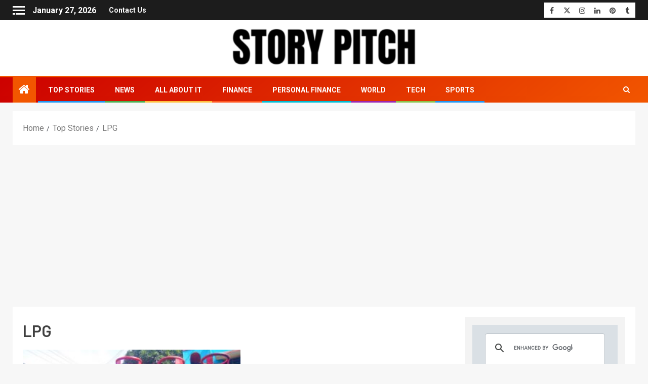

--- FILE ---
content_type: text/html; charset=UTF-8
request_url: https://www.storypitch.in/tag/lpg/
body_size: 33489
content:
<!doctype html><html lang="en-US"><head><meta charset="UTF-8"><link rel="preconnect" href="https://fonts.gstatic.com/" crossorigin /><meta name="viewport" content="width=device-width, initial-scale=1"><link rel="profile" href="http://gmpg.org/xfn/11"><style type="text/css">.the_champ_button_instagram span.the_champ_svg,a.the_champ_instagram span.the_champ_svg{background:radial-gradient(circle at 30% 107%,#fdf497 0,#fdf497 5%,#fd5949 45%,#d6249f 60%,#285aeb 90%)}
					.the_champ_horizontal_sharing .the_champ_svg,.heateor_ss_standard_follow_icons_container .the_champ_svg{
					color: #fff;
				border-width: 0px;
		border-style: solid;
		border-color: transparent;
	}
		.the_champ_horizontal_sharing .theChampTCBackground{
		color:#666;
	}
		.the_champ_horizontal_sharing span.the_champ_svg:hover,.heateor_ss_standard_follow_icons_container span.the_champ_svg:hover{
				border-color: transparent;
	}
		.the_champ_vertical_sharing span.the_champ_svg,.heateor_ss_floating_follow_icons_container span.the_champ_svg{
					color: #fff;
				border-width: 0px;
		border-style: solid;
		border-color: transparent;
	}
		.the_champ_vertical_sharing .theChampTCBackground{
		color:#666;
	}
		.the_champ_vertical_sharing span.the_champ_svg:hover,.heateor_ss_floating_follow_icons_container span.the_champ_svg:hover{
						border-color: transparent;
		}
				div.the_champ_vertical_sharing svg{height:70%;margin-top:6px}div.the_champ_vertical_sharing .the_champ_square_count{line-height:15.2px;}</style><meta name='robots' content='index, follow, max-image-preview:large, max-snippet:-1, max-video-preview:-1' />
 <script type="text/javascript" id="google_gtagjs-js-consent-mode-data-layer" src="[data-uri]" defer></script> <title>LPG Archives - Story Pitch</title><link rel="canonical" href="https://www.storypitch.in/tag/lpg/" /><meta property="og:locale" content="en_US" /><meta property="og:type" content="article" /><meta property="og:title" content="LPG Archives - Story Pitch" /><meta property="og:url" content="https://www.storypitch.in/tag/lpg/" /><meta property="og:site_name" content="Story Pitch" /><meta name="twitter:card" content="summary_large_image" /><meta name="twitter:site" content="@storypitchdotin" /> <script type="application/ld+json" class="yoast-schema-graph">{"@context":"https://schema.org","@graph":[{"@type":"CollectionPage","@id":"https://www.storypitch.in/tag/lpg/","url":"https://www.storypitch.in/tag/lpg/","name":"LPG Archives - Story Pitch","isPartOf":{"@id":"https://www.storypitch.in/#website"},"primaryImageOfPage":{"@id":"https://www.storypitch.in/tag/lpg/#primaryimage"},"image":{"@id":"https://www.storypitch.in/tag/lpg/#primaryimage"},"thumbnailUrl":"https://www.storypitch.in/wp-content/uploads/2020/12/LPG-Cylinder-1.jpg","breadcrumb":{"@id":"https://www.storypitch.in/tag/lpg/#breadcrumb"},"inLanguage":"en-US"},{"@type":"ImageObject","inLanguage":"en-US","@id":"https://www.storypitch.in/tag/lpg/#primaryimage","url":"https://www.storypitch.in/wp-content/uploads/2020/12/LPG-Cylinder-1.jpg","contentUrl":"https://www.storypitch.in/wp-content/uploads/2020/12/LPG-Cylinder-1.jpg","width":1024,"height":768,"caption":"LPG price in India is determined by the state-run oil companies and is revised on a monthly basis."},{"@type":"BreadcrumbList","@id":"https://www.storypitch.in/tag/lpg/#breadcrumb","itemListElement":[{"@type":"ListItem","position":1,"name":"Home","item":"https://www.storypitch.in/"},{"@type":"ListItem","position":2,"name":"LPG"}]},{"@type":"WebSite","@id":"https://www.storypitch.in/#website","url":"https://www.storypitch.in/","name":"Story Pitch","description":"News. Views. Reviews.","publisher":{"@id":"https://www.storypitch.in/#organization"},"potentialAction":[{"@type":"SearchAction","target":{"@type":"EntryPoint","urlTemplate":"https://www.storypitch.in/?s={search_term_string}"},"query-input":{"@type":"PropertyValueSpecification","valueRequired":true,"valueName":"search_term_string"}}],"inLanguage":"en-US"},{"@type":"Organization","@id":"https://www.storypitch.in/#organization","name":"Story Pitch","url":"https://www.storypitch.in/","logo":{"@type":"ImageObject","inLanguage":"en-US","@id":"https://www.storypitch.in/#/schema/logo/image/","url":"https://www.storypitch.in/wp-content/uploads/2020/12/cropped-cropped-sp-1.png","contentUrl":"https://www.storypitch.in/wp-content/uploads/2020/12/cropped-cropped-sp-1.png","width":512,"height":512,"caption":"Story Pitch"},"image":{"@id":"https://www.storypitch.in/#/schema/logo/image/"},"sameAs":["https://www.facebook.com/storypitchdotin","https://x.com/storypitchdotin","https://www.instagram.com/storypitchdotin","https://www.linkedin.com/company/story-pitch","https://in.pinterest.com/storypitchdotin"]}]}</script> <link rel='dns-prefetch' href='//www.googletagmanager.com' /><link rel='dns-prefetch' href='//fonts.googleapis.com' /><link rel='dns-prefetch' href='//pagead2.googlesyndication.com' /><link rel="alternate" type="application/rss+xml" title="Story Pitch &raquo; Feed" href="https://www.storypitch.in/feed/" /><link rel="alternate" type="application/rss+xml" title="Story Pitch &raquo; Comments Feed" href="https://www.storypitch.in/comments/feed/" /><link rel="alternate" type="application/rss+xml" title="Story Pitch &raquo; LPG Tag Feed" href="https://www.storypitch.in/tag/lpg/feed/" /><style>.lazyload,
			.lazyloading {
				max-width: 100%;
			}</style><style id='wp-img-auto-sizes-contain-inline-css' type='text/css'>img:is([sizes=auto i],[sizes^="auto," i]){contain-intrinsic-size:3000px 1500px}
/*# sourceURL=wp-img-auto-sizes-contain-inline-css */</style><style id="litespeed-ccss">ul{box-sizing:border-box}:root{--wp--preset--font-size--normal:16px;--wp--preset--font-size--huge:42px}.screen-reader-text{border:0;clip:rect(1px,1px,1px,1px);-webkit-clip-path:inset(50%);clip-path:inset(50%);height:1px;margin:-1px;overflow:hidden;padding:0;position:absolute;width:1px;word-wrap:normal!important}body{--wp--preset--color--black:#000;--wp--preset--color--cyan-bluish-gray:#abb8c3;--wp--preset--color--white:#fff;--wp--preset--color--pale-pink:#f78da7;--wp--preset--color--vivid-red:#cf2e2e;--wp--preset--color--luminous-vivid-orange:#ff6900;--wp--preset--color--luminous-vivid-amber:#fcb900;--wp--preset--color--light-green-cyan:#7bdcb5;--wp--preset--color--vivid-green-cyan:#00d084;--wp--preset--color--pale-cyan-blue:#8ed1fc;--wp--preset--color--vivid-cyan-blue:#0693e3;--wp--preset--color--vivid-purple:#9b51e0;--wp--preset--gradient--vivid-cyan-blue-to-vivid-purple:linear-gradient(135deg,rgba(6,147,227,1) 0%,#9b51e0 100%);--wp--preset--gradient--light-green-cyan-to-vivid-green-cyan:linear-gradient(135deg,#7adcb4 0%,#00d082 100%);--wp--preset--gradient--luminous-vivid-amber-to-luminous-vivid-orange:linear-gradient(135deg,rgba(252,185,0,1) 0%,rgba(255,105,0,1) 100%);--wp--preset--gradient--luminous-vivid-orange-to-vivid-red:linear-gradient(135deg,rgba(255,105,0,1) 0%,#cf2e2e 100%);--wp--preset--gradient--very-light-gray-to-cyan-bluish-gray:linear-gradient(135deg,#eee 0%,#a9b8c3 100%);--wp--preset--gradient--cool-to-warm-spectrum:linear-gradient(135deg,#4aeadc 0%,#9778d1 20%,#cf2aba 40%,#ee2c82 60%,#fb6962 80%,#fef84c 100%);--wp--preset--gradient--blush-light-purple:linear-gradient(135deg,#ffceec 0%,#9896f0 100%);--wp--preset--gradient--blush-bordeaux:linear-gradient(135deg,#fecda5 0%,#fe2d2d 50%,#6b003e 100%);--wp--preset--gradient--luminous-dusk:linear-gradient(135deg,#ffcb70 0%,#c751c0 50%,#4158d0 100%);--wp--preset--gradient--pale-ocean:linear-gradient(135deg,#fff5cb 0%,#b6e3d4 50%,#33a7b5 100%);--wp--preset--gradient--electric-grass:linear-gradient(135deg,#caf880 0%,#71ce7e 100%);--wp--preset--gradient--midnight:linear-gradient(135deg,#020381 0%,#2874fc 100%);--wp--preset--duotone--dark-grayscale:url('#wp-duotone-dark-grayscale');--wp--preset--duotone--grayscale:url('#wp-duotone-grayscale');--wp--preset--duotone--purple-yellow:url('#wp-duotone-purple-yellow');--wp--preset--duotone--blue-red:url('#wp-duotone-blue-red');--wp--preset--duotone--midnight:url('#wp-duotone-midnight');--wp--preset--duotone--magenta-yellow:url('#wp-duotone-magenta-yellow');--wp--preset--duotone--purple-green:url('#wp-duotone-purple-green');--wp--preset--duotone--blue-orange:url('#wp-duotone-blue-orange');--wp--preset--font-size--small:13px;--wp--preset--font-size--medium:20px;--wp--preset--font-size--large:36px;--wp--preset--font-size--x-large:42px}.fa{display:inline-block;font:normal normal normal 14px/1 FontAwesome;font-size:inherit;text-rendering:auto;-webkit-font-smoothing:antialiased;-moz-osx-font-smoothing:grayscale}.fa-clock-o:before{content:"\f017"}.fa-pencil-square-o:before{content:"\f044"}.fa-angle-up:before{content:"\f106"}.fa-window-close:before{content:"\f2d3"}html{font-family:sans-serif;-webkit-text-size-adjust:100%;-ms-text-size-adjust:100%}body{margin:0}header{display:block}a{background-color:transparent}img{border:0}svg:not(:root){overflow:hidden}*{-webkit-box-sizing:border-box;-moz-box-sizing:border-box;box-sizing:border-box}:after,:before{-webkit-box-sizing:border-box;-moz-box-sizing:border-box;box-sizing:border-box}html{font-size:10px}body{font-family:"Helvetica Neue",Helvetica,Arial,sans-serif;font-size:14px;line-height:1.42857143;color:#333;background-color:#fff}a{color:#337ab7;text-decoration:none}img{vertical-align:middle}h4{font-family:inherit;font-weight:500;line-height:1.1;color:inherit}h4{margin-top:10px;margin-bottom:10px}h4{font-size:18px}p{margin:0 0 10px}ul{margin-top:0;margin-bottom:10px}.clearfix:after,.clearfix:before{display:table;content:" "}.clearfix:after{clear:both}@-ms-viewport{width:device-width}.sidr-class-sidr-button-close{font-size:34px;text-align:right;display:block}html{font-family:'Roboto',sans-serif;font-size:100%;-webkit-text-size-adjust:100%;-ms-text-size-adjust:100%;text-rendering:auto;-webkit-font-smoothing:antialiased;-moz-osx-font-smoothing:grayscale}body{margin:0}header{display:block}a{background-color:transparent}img{border:0}svg:not(:root){overflow:hidden}body{color:#4a4a4a;font-family:'Roboto',sans-serif;font-size:16px;line-height:1.7}h4{clear:both;color:#000}.site-title,h4{font-family:'Barlow',sans-serif;font-weight:600}.read-title h4{font-family:'Barlow Semi Condensed',sans-serif}p{margin-bottom:15px;font-family:'Roboto',sans-serif}i{font-style:italic}html{-webkit-box-sizing:border-box;-moz-box-sizing:border-box;box-sizing:border-box}*,*:before,*:after{box-sizing:inherit}body{background-color:#fbfbfb}ul{margin:0;padding:0;list-style:none}img{height:auto;max-width:100%}a{color:#404040;text-decoration:none}a:visited{color:#404040}.col-3{width:33.33%}.col-66{width:66.67%}.float-l{float:left}.pad{padding-left:7.5px;padding-right:7.5px;-webkit-box-sizing:border-box;-moz-box-sizing:border-box;box-sizing:border-box}.container-wrapper:before,.container-wrapper:after{content:"";display:table}.container-wrapper:after{clear:both}.container-wrapper{max-width:1500px;margin:0 auto;padding-left:25px;padding-right:25px;-webkit-box-sizing:border-box;-moz-box-sizing:border-box;box-sizing:border-box}.pos-rel{position:relative}.top-bar-flex{display:flex;align-items:center;position:relative;min-height:30px;-webkit-flex-wrap:wrap;-ms-flex-wrap:wrap;flex-wrap:wrap}.top-bar-left{display:flex;align-items:center}#sidr{width:380px;visibility:hidden;opacity:0}.ham{width:23px;height:2px;top:50%;display:block;margin-right:auto;background-color:#fff;position:relative}.ham:before,.ham:after{position:absolute;content:'';width:100%;height:2px;left:0;top:-8px;background-color:#fff}.ham:after{top:8px}.main-navigation .toggle-menu a{height:50px;width:40px;text-align:center;font-size:14px;display:none;padding:0;padding-left:10px;display:none;vertical-align:middle}@media screen and (max-width:1024px){.main-navigation .toggle-menu a{display:inline-block}}.header-style1 .top-header{padding:5px 0;background:#1c1c1c}.header-style1{background:#fff}.header-style1 .logo-brand .site-description,.header-style1 .logo-brand .site-title{margin:0}.screen-reader-text{display:none}.widget-title,.header-after1{position:relative;margin:15px 0 25px;font-size:20px}.widget-title span,.header-after1 span{display:inline-block;position:relative;z-index:1;padding:5px 5px 15px 0;text-transform:uppercase}.top-header .screen-reader-text,.secondary-footer .screen-reader-text,.search-form .screen-reader-text{display:none}.read-single{margin-bottom:15px}.read-img img{width:100%}.read-img.read-bg-img{background-size:cover;background-position:center;background-repeat:no-repeat;height:225px;background-color:#404040}.read-img.read-bg-img img{width:100%;height:100%;margin:0;object-fit:cover}.read-img.read-bg-img a:not(.newsever-categories):not(.af-comment-count){display:block;height:100%;width:100%;font-size:0;position:absolute;z-index:1;top:0;left:0}.min-read{color:#202020;padding:3px 10px;font-size:12px;font-weight:600;line-height:17px;border-radius:50px;background-color:rgba(255,255,255,.7);display:inline-block;font-family:'Barlow',sans-serif}.read-img .min-read-post-format{position:absolute;left:15px;top:15px;display:inline-block;z-index:1}.min-read-item{display:inline-block;vertical-align:middle}.cat-links{font-size:0}.cat-links li{display:inline-block;font-size:10px;margin-right:10px;line-height:normal;text-transform:uppercase;opacity:.75;font-weight:600}.aft-light-mode .cat-links li a{color:#2b2b2b;display:block}.read-title h4{font-size:22px;margin:5px 0;font-weight:400;line-height:1.33}.read-title h4 a{color:#1c1c1c;font-weight:600;opacity:.95;outline:none}.read-details .entry-meta span{font-size:12px;color:#1c1c1c}.read-details .entry-meta span i{font-size:12px}.read-details .entry-meta span>span{margin-right:8px}.read-details .entry-meta span>span:last-child{margin-right:0}.read-details .entry-meta span,.read-details .entry-meta span a{color:#404040}.big-grid .read-details .entry-meta span,.big-grid .read-details .entry-meta span a{color:#fff}.read-details .entry-meta{line-height:1}#sidr .af-sec-post{width:100%}.widget .cat-links{padding:0;margin:0}.widget .cat-links li{margin-top:2px;padding-bottom:0}#sidr .widget{margin-bottom:30px;padding:0}#sidr .widget:last-child{margin-bottom:0}#scroll-up{position:fixed;z-index:8000;bottom:40px;right:20px;display:none;width:50px;height:50px;font-size:28px;line-height:50px;text-align:center;text-decoration:none;color:#fff;background-color:#f25600;opacity:1!important}#scroll-up i{display:inline-block}img.wp-post-image{display:block;margin:1em auto}body.aft-light-mode .aft-widget-background-dark.widget:not(.solid-border):not(.dashed-border) .entry-meta span,body.aft-light-mode .aft-widget-background-dark.widget:not(.solid-border):not(.dashed-border) .entry-meta span a{color:#fff}body #scroll-up{color:#fff}.color-pad .read-details.color-tp-pad{padding:15px}.color-tp-pad.no-color-pad{padding:10px 0}body.custom-background.aft-light-mode,body.aft-light-mode{background-color:#f7f7f7}body.aft-light-mode .header-style1{background-color:#f7f7f7}body.aft-light-mode h4,body.aft-light-mode{color:#404040}.color-pad .read-details.color-tp-pad{padding:15px}.grid-layout .color-pad .read-details.color-tp-pad{padding:15px 0}.color-tp-pad.no-color-pad{padding:10px 0}body.aft-light-mode .read-details .entry-meta span,body.aft-light-mode .color-pad .entry-meta span a,body.aft-light-mode .color-pad .entry-meta span,body.aft-light-mode .color-pad .read-title h4 a{color:#404040}body.aft-light-mode .big-grid .read-details .entry-meta span,body.aft-light-mode .big-grid .read-details .entry-meta span a{color:#fff}a.newsever-categories{display:inline-block;border-bottom:2px solid;padding:4px 0}a.newsever-categories.category-color-2{border-color:#cc0010}@media screen and (max-width:768px){.container-wrapper{padding-left:15px;padding-right:15px}.newsever_posts_grid .af-sec-post{width:50%}}@media screen and (max-width:700px){.top-bar-left.col-66{width:100%;-webkit-justify-content:space-between;justify-content:space-between}}@media screen and (max-width:480px){.af-sec-post,.col-3{width:100%}.top-bar-flex{flex-wrap:wrap}.top-bar-left{-webkit-justify-content:space-between;justify-content:space-between;width:100%;-webkit-flex-wrap:wrap;-ms-flex-wrap:wrap;flex-wrap:wrap}.newsever_posts_grid .af-sec-post{width:100%}#sidr{width:320px}}.widget-title{position:relative}.widget-title:before{content:"";position:absolute;left:0;bottom:0;width:100%;height:3px;background-color:rgba(0,0,0,.1)}.widget-title .header-after:before{content:"";position:absolute;left:0;bottom:0;width:100%;height:3px;background-color:#f25600}.af-container-row{margin-right:-7.5px;margin-left:-7.5px}.read-details .entry-meta{opacity:.75}#secondary .entry-meta,#sidr .entry-meta{display:none}#sidr{padding-top:50px}.sidr-class-sidr-button-close{position:absolute;right:20px;top:20px;height:30px;width:30px;border:none;border:2px solid #000}.sidr-class-sidr-button-close .fa{display:none}.sidr-class-sidr-button-close:before{content:"";position:absolute;left:1px;top:0;height:2px;width:20px;margin:12px 2px;background-color:#000;-webkit-transform:rotate(45deg);-moz-transform:rotate(45deg);-ms-transform:rotate(45deg);-o-transform:rotate(45deg);transform:rotate(45deg)}.sidr-class-sidr-button-close:after{content:"";position:absolute;left:1px;top:0;height:2px;width:20px;margin:12px 2px;background-color:#000;-webkit-transform:rotate(-45deg);-moz-transform:rotate(-45deg);-ms-transform:rotate(-45deg);-o-transform:rotate(-45deg);transform:rotate(-45deg)}.archive .read-single .read-img.pos-rel{min-height:100px}@media screen and (max-width:350px){.read-img.read-bg-img{height:180px}}.site-title,.site-description{position:absolute;clip:rect(1px,1px,1px,1px);display:none}body.custom-background{background-color:#fff}}</style><script src="[data-uri]" defer></script><script data-optimized="1" src="https://www.storypitch.in/wp-content/plugins/litespeed-cache/assets/js/webfontloader.min.js" defer></script><link rel="preload" data-asynced="1" data-optimized="2" as="style" onload="this.onload=null;this.rel='stylesheet'" href="https://www.storypitch.in/wp-content/litespeed/css/e37845d4090724a26e8928c2eb9f2949.css?ver=dcb44" /><script src="[data-uri]" defer></script> <style id='global-styles-inline-css' type='text/css'>:root{--wp--preset--aspect-ratio--square: 1;--wp--preset--aspect-ratio--4-3: 4/3;--wp--preset--aspect-ratio--3-4: 3/4;--wp--preset--aspect-ratio--3-2: 3/2;--wp--preset--aspect-ratio--2-3: 2/3;--wp--preset--aspect-ratio--16-9: 16/9;--wp--preset--aspect-ratio--9-16: 9/16;--wp--preset--color--black: #000000;--wp--preset--color--cyan-bluish-gray: #abb8c3;--wp--preset--color--white: #ffffff;--wp--preset--color--pale-pink: #f78da7;--wp--preset--color--vivid-red: #cf2e2e;--wp--preset--color--luminous-vivid-orange: #ff6900;--wp--preset--color--luminous-vivid-amber: #fcb900;--wp--preset--color--light-green-cyan: #7bdcb5;--wp--preset--color--vivid-green-cyan: #00d084;--wp--preset--color--pale-cyan-blue: #8ed1fc;--wp--preset--color--vivid-cyan-blue: #0693e3;--wp--preset--color--vivid-purple: #9b51e0;--wp--preset--gradient--vivid-cyan-blue-to-vivid-purple: linear-gradient(135deg,rgb(6,147,227) 0%,rgb(155,81,224) 100%);--wp--preset--gradient--light-green-cyan-to-vivid-green-cyan: linear-gradient(135deg,rgb(122,220,180) 0%,rgb(0,208,130) 100%);--wp--preset--gradient--luminous-vivid-amber-to-luminous-vivid-orange: linear-gradient(135deg,rgb(252,185,0) 0%,rgb(255,105,0) 100%);--wp--preset--gradient--luminous-vivid-orange-to-vivid-red: linear-gradient(135deg,rgb(255,105,0) 0%,rgb(207,46,46) 100%);--wp--preset--gradient--very-light-gray-to-cyan-bluish-gray: linear-gradient(135deg,rgb(238,238,238) 0%,rgb(169,184,195) 100%);--wp--preset--gradient--cool-to-warm-spectrum: linear-gradient(135deg,rgb(74,234,220) 0%,rgb(151,120,209) 20%,rgb(207,42,186) 40%,rgb(238,44,130) 60%,rgb(251,105,98) 80%,rgb(254,248,76) 100%);--wp--preset--gradient--blush-light-purple: linear-gradient(135deg,rgb(255,206,236) 0%,rgb(152,150,240) 100%);--wp--preset--gradient--blush-bordeaux: linear-gradient(135deg,rgb(254,205,165) 0%,rgb(254,45,45) 50%,rgb(107,0,62) 100%);--wp--preset--gradient--luminous-dusk: linear-gradient(135deg,rgb(255,203,112) 0%,rgb(199,81,192) 50%,rgb(65,88,208) 100%);--wp--preset--gradient--pale-ocean: linear-gradient(135deg,rgb(255,245,203) 0%,rgb(182,227,212) 50%,rgb(51,167,181) 100%);--wp--preset--gradient--electric-grass: linear-gradient(135deg,rgb(202,248,128) 0%,rgb(113,206,126) 100%);--wp--preset--gradient--midnight: linear-gradient(135deg,rgb(2,3,129) 0%,rgb(40,116,252) 100%);--wp--preset--font-size--small: 13px;--wp--preset--font-size--medium: 20px;--wp--preset--font-size--large: 36px;--wp--preset--font-size--x-large: 42px;--wp--preset--spacing--20: 0.44rem;--wp--preset--spacing--30: 0.67rem;--wp--preset--spacing--40: 1rem;--wp--preset--spacing--50: 1.5rem;--wp--preset--spacing--60: 2.25rem;--wp--preset--spacing--70: 3.38rem;--wp--preset--spacing--80: 5.06rem;--wp--preset--shadow--natural: 6px 6px 9px rgba(0, 0, 0, 0.2);--wp--preset--shadow--deep: 12px 12px 50px rgba(0, 0, 0, 0.4);--wp--preset--shadow--sharp: 6px 6px 0px rgba(0, 0, 0, 0.2);--wp--preset--shadow--outlined: 6px 6px 0px -3px rgb(255, 255, 255), 6px 6px rgb(0, 0, 0);--wp--preset--shadow--crisp: 6px 6px 0px rgb(0, 0, 0);}:root { --wp--style--global--content-size: 740px;--wp--style--global--wide-size: 1500px; }:where(body) { margin: 0; }.wp-site-blocks > .alignleft { float: left; margin-right: 2em; }.wp-site-blocks > .alignright { float: right; margin-left: 2em; }.wp-site-blocks > .aligncenter { justify-content: center; margin-left: auto; margin-right: auto; }:where(.wp-site-blocks) > * { margin-block-start: 24px; margin-block-end: 0; }:where(.wp-site-blocks) > :first-child { margin-block-start: 0; }:where(.wp-site-blocks) > :last-child { margin-block-end: 0; }:root { --wp--style--block-gap: 24px; }:root :where(.is-layout-flow) > :first-child{margin-block-start: 0;}:root :where(.is-layout-flow) > :last-child{margin-block-end: 0;}:root :where(.is-layout-flow) > *{margin-block-start: 24px;margin-block-end: 0;}:root :where(.is-layout-constrained) > :first-child{margin-block-start: 0;}:root :where(.is-layout-constrained) > :last-child{margin-block-end: 0;}:root :where(.is-layout-constrained) > *{margin-block-start: 24px;margin-block-end: 0;}:root :where(.is-layout-flex){gap: 24px;}:root :where(.is-layout-grid){gap: 24px;}.is-layout-flow > .alignleft{float: left;margin-inline-start: 0;margin-inline-end: 2em;}.is-layout-flow > .alignright{float: right;margin-inline-start: 2em;margin-inline-end: 0;}.is-layout-flow > .aligncenter{margin-left: auto !important;margin-right: auto !important;}.is-layout-constrained > .alignleft{float: left;margin-inline-start: 0;margin-inline-end: 2em;}.is-layout-constrained > .alignright{float: right;margin-inline-start: 2em;margin-inline-end: 0;}.is-layout-constrained > .aligncenter{margin-left: auto !important;margin-right: auto !important;}.is-layout-constrained > :where(:not(.alignleft):not(.alignright):not(.alignfull)){max-width: var(--wp--style--global--content-size);margin-left: auto !important;margin-right: auto !important;}.is-layout-constrained > .alignwide{max-width: var(--wp--style--global--wide-size);}body .is-layout-flex{display: flex;}.is-layout-flex{flex-wrap: wrap;align-items: center;}.is-layout-flex > :is(*, div){margin: 0;}body .is-layout-grid{display: grid;}.is-layout-grid > :is(*, div){margin: 0;}body{padding-top: 0px;padding-right: 0px;padding-bottom: 0px;padding-left: 0px;}a:where(:not(.wp-element-button)){text-decoration: none;}:root :where(.wp-element-button, .wp-block-button__link){background-color: #32373c;border-width: 0;color: #fff;font-family: inherit;font-size: inherit;font-style: inherit;font-weight: inherit;letter-spacing: inherit;line-height: inherit;padding-top: calc(0.667em + 2px);padding-right: calc(1.333em + 2px);padding-bottom: calc(0.667em + 2px);padding-left: calc(1.333em + 2px);text-decoration: none;text-transform: inherit;}.has-black-color{color: var(--wp--preset--color--black) !important;}.has-cyan-bluish-gray-color{color: var(--wp--preset--color--cyan-bluish-gray) !important;}.has-white-color{color: var(--wp--preset--color--white) !important;}.has-pale-pink-color{color: var(--wp--preset--color--pale-pink) !important;}.has-vivid-red-color{color: var(--wp--preset--color--vivid-red) !important;}.has-luminous-vivid-orange-color{color: var(--wp--preset--color--luminous-vivid-orange) !important;}.has-luminous-vivid-amber-color{color: var(--wp--preset--color--luminous-vivid-amber) !important;}.has-light-green-cyan-color{color: var(--wp--preset--color--light-green-cyan) !important;}.has-vivid-green-cyan-color{color: var(--wp--preset--color--vivid-green-cyan) !important;}.has-pale-cyan-blue-color{color: var(--wp--preset--color--pale-cyan-blue) !important;}.has-vivid-cyan-blue-color{color: var(--wp--preset--color--vivid-cyan-blue) !important;}.has-vivid-purple-color{color: var(--wp--preset--color--vivid-purple) !important;}.has-black-background-color{background-color: var(--wp--preset--color--black) !important;}.has-cyan-bluish-gray-background-color{background-color: var(--wp--preset--color--cyan-bluish-gray) !important;}.has-white-background-color{background-color: var(--wp--preset--color--white) !important;}.has-pale-pink-background-color{background-color: var(--wp--preset--color--pale-pink) !important;}.has-vivid-red-background-color{background-color: var(--wp--preset--color--vivid-red) !important;}.has-luminous-vivid-orange-background-color{background-color: var(--wp--preset--color--luminous-vivid-orange) !important;}.has-luminous-vivid-amber-background-color{background-color: var(--wp--preset--color--luminous-vivid-amber) !important;}.has-light-green-cyan-background-color{background-color: var(--wp--preset--color--light-green-cyan) !important;}.has-vivid-green-cyan-background-color{background-color: var(--wp--preset--color--vivid-green-cyan) !important;}.has-pale-cyan-blue-background-color{background-color: var(--wp--preset--color--pale-cyan-blue) !important;}.has-vivid-cyan-blue-background-color{background-color: var(--wp--preset--color--vivid-cyan-blue) !important;}.has-vivid-purple-background-color{background-color: var(--wp--preset--color--vivid-purple) !important;}.has-black-border-color{border-color: var(--wp--preset--color--black) !important;}.has-cyan-bluish-gray-border-color{border-color: var(--wp--preset--color--cyan-bluish-gray) !important;}.has-white-border-color{border-color: var(--wp--preset--color--white) !important;}.has-pale-pink-border-color{border-color: var(--wp--preset--color--pale-pink) !important;}.has-vivid-red-border-color{border-color: var(--wp--preset--color--vivid-red) !important;}.has-luminous-vivid-orange-border-color{border-color: var(--wp--preset--color--luminous-vivid-orange) !important;}.has-luminous-vivid-amber-border-color{border-color: var(--wp--preset--color--luminous-vivid-amber) !important;}.has-light-green-cyan-border-color{border-color: var(--wp--preset--color--light-green-cyan) !important;}.has-vivid-green-cyan-border-color{border-color: var(--wp--preset--color--vivid-green-cyan) !important;}.has-pale-cyan-blue-border-color{border-color: var(--wp--preset--color--pale-cyan-blue) !important;}.has-vivid-cyan-blue-border-color{border-color: var(--wp--preset--color--vivid-cyan-blue) !important;}.has-vivid-purple-border-color{border-color: var(--wp--preset--color--vivid-purple) !important;}.has-vivid-cyan-blue-to-vivid-purple-gradient-background{background: var(--wp--preset--gradient--vivid-cyan-blue-to-vivid-purple) !important;}.has-light-green-cyan-to-vivid-green-cyan-gradient-background{background: var(--wp--preset--gradient--light-green-cyan-to-vivid-green-cyan) !important;}.has-luminous-vivid-amber-to-luminous-vivid-orange-gradient-background{background: var(--wp--preset--gradient--luminous-vivid-amber-to-luminous-vivid-orange) !important;}.has-luminous-vivid-orange-to-vivid-red-gradient-background{background: var(--wp--preset--gradient--luminous-vivid-orange-to-vivid-red) !important;}.has-very-light-gray-to-cyan-bluish-gray-gradient-background{background: var(--wp--preset--gradient--very-light-gray-to-cyan-bluish-gray) !important;}.has-cool-to-warm-spectrum-gradient-background{background: var(--wp--preset--gradient--cool-to-warm-spectrum) !important;}.has-blush-light-purple-gradient-background{background: var(--wp--preset--gradient--blush-light-purple) !important;}.has-blush-bordeaux-gradient-background{background: var(--wp--preset--gradient--blush-bordeaux) !important;}.has-luminous-dusk-gradient-background{background: var(--wp--preset--gradient--luminous-dusk) !important;}.has-pale-ocean-gradient-background{background: var(--wp--preset--gradient--pale-ocean) !important;}.has-electric-grass-gradient-background{background: var(--wp--preset--gradient--electric-grass) !important;}.has-midnight-gradient-background{background: var(--wp--preset--gradient--midnight) !important;}.has-small-font-size{font-size: var(--wp--preset--font-size--small) !important;}.has-medium-font-size{font-size: var(--wp--preset--font-size--medium) !important;}.has-large-font-size{font-size: var(--wp--preset--font-size--large) !important;}.has-x-large-font-size{font-size: var(--wp--preset--font-size--x-large) !important;}
/*# sourceURL=global-styles-inline-css */</style> <script type="text/javascript" src="https://www.storypitch.in/wp-includes/js/jquery/jquery.min.js?ver=3.7.1" id="jquery-core-js"></script> 
 <script type="text/javascript" src="https://www.googletagmanager.com/gtag/js?id=GT-T5JND7T" id="google_gtagjs-js" defer data-deferred="1"></script> <script type="text/javascript" id="google_gtagjs-js-after" src="[data-uri]" defer></script> <link rel="https://api.w.org/" href="https://www.storypitch.in/wp-json/" /><link rel="alternate" title="JSON" type="application/json" href="https://www.storypitch.in/wp-json/wp/v2/tags/106" /><link rel="EditURI" type="application/rsd+xml" title="RSD" href="https://www.storypitch.in/xmlrpc.php?rsd" /><meta name="generator" content="WordPress 6.9" /><meta name="generator" content="Site Kit by Google 1.170.0" /><meta name="google-adsense-platform-account" content="ca-host-pub-2644536267352236"><meta name="google-adsense-platform-domain" content="sitekit.withgoogle.com">
<style type="text/css">body .header-style1 .top-header.data-bg:before,
            body .header-style1 .main-header.data-bg:before {
                background: rgba(0, 0, 0, 0);
            }

                        .site-title,
            .site-description {
                position: absolute;
                clip: rect(1px, 1px, 1px, 1px);
                display: none;
            }

            
                        .elementor-page .elementor-section.elementor-section-full_width > .elementor-container,
            .elementor-page .elementor-section.elementor-section-boxed > .elementor-container,
            .elementor-default .elementor-section.elementor-section-full_width > .elementor-container,
            .elementor-default .elementor-section.elementor-section-boxed > .elementor-container{
                max-width: 1500px;
            }
            .align-content-left .elementor-section-stretched,
            .align-content-right .elementor-section-stretched {
                max-width: 100%;
                left: 0 !important;
            }
            }</style><style type="text/css" id="custom-background-css">body.custom-background { background-color: #ffffff; }</style> <script type="text/javascript" async="async" src="https://pagead2.googlesyndication.com/pagead/js/adsbygoogle.js?client=ca-pub-4232452446962489&amp;host=ca-host-pub-2644536267352236" crossorigin="anonymous"></script> <link rel="icon" href="https://www.storypitch.in/wp-content/uploads/2020/12/cropped-sp-32x32.png" sizes="32x32" /><link rel="icon" href="https://www.storypitch.in/wp-content/uploads/2020/12/cropped-sp-192x192.png" sizes="192x192" /><link rel="apple-touch-icon" href="https://www.storypitch.in/wp-content/uploads/2020/12/cropped-sp-180x180.png" /><meta name="msapplication-TileImage" content="https://www.storypitch.in/wp-content/uploads/2020/12/cropped-sp-270x270.png" /></head><body class="archive tag tag-lpg tag-106 custom-background wp-embed-responsive wp-theme-newsever hfeed aft-light-mode aft-hide-comment-count-in-list aft-hide-minutes-read-in-list aft-hide-date-author-in-list default-content-layout content-with-single-sidebar align-content-left"><div id="page" class="site">
<a class="skip-link screen-reader-text" href="#content">Skip to content</a><header id="masthead" class="header-style1 header-layout-side"><div class="top-header"><div class="container-wrapper"><div class="top-bar-flex"><div class="top-bar-left col-66"><div class="off-cancas-panel">
<span class="offcanvas">
<a href="#" class="offcanvas-nav" aria-label="Off Canvas"><div class="offcanvas-menu">
<span class="mbtn-top"></span>
<span class="mbtn-mid"></span>
<span class="mbtn-bot"></span></div>
</a>
</span></div><div id="sidr" class="primary-background">
<a class="sidr-class-sidr-button-close" href="#sidr-nav" aria-label="Close">
<i class="fa primary-footer fa-window-close"></i>
</a><div id="newsever_posts_grid-24" class="widget newsever-widget newsever_posts_grid grid-layout aft-widget-background-default "><div class="em-title-subtitle-wrap"><h4 class="widget-title header-after1">
<span class="header-after">
Sports Quarter              </span></h4></div><div class="widget-block widget-wrapper"><div class="af-container-row clearfix"><div class="col-3 pad float-l af-sec-post" data-mh="af-grid-posts"><div class="read-single color-pad"><div class="read-img pos-rel read-bg-img">
<a href="https://www.storypitch.in/smriti-mandhana-and-palash-muchhal-officially-call-off-wedding-after-weeks-of-speculation/" aria-label="Smriti Mandhana and Palash Muchhal officially call off wedding after weeks of speculation">
<img data-lazyloaded="1" src="[data-uri]" width="298" height="300" data-src="https://www.storypitch.in/wp-content/uploads/2025/12/Smriti-298x300.jpg" class="attachment-medium size-medium wp-post-image" alt="Smriti Mandhana wedding called off" decoding="async" fetchpriority="high" data-srcset="https://www.storypitch.in/wp-content/uploads/2025/12/Smriti-298x300.jpg 298w, https://www.storypitch.in/wp-content/uploads/2025/12/Smriti-150x150.jpg 150w, https://www.storypitch.in/wp-content/uploads/2025/12/Smriti.jpg 531w" data-sizes="(max-width: 298px) 100vw, 298px" /><noscript><img width="298" height="300" src="https://www.storypitch.in/wp-content/uploads/2025/12/Smriti-298x300.jpg" class="attachment-medium size-medium wp-post-image" alt="Smriti Mandhana wedding called off" decoding="async" fetchpriority="high" srcset="https://www.storypitch.in/wp-content/uploads/2025/12/Smriti-298x300.jpg 298w, https://www.storypitch.in/wp-content/uploads/2025/12/Smriti-150x150.jpg 150w, https://www.storypitch.in/wp-content/uploads/2025/12/Smriti.jpg 531w" sizes="(max-width: 298px) 100vw, 298px" /></noscript>                    </a><div class="min-read-post-format">
<span class="min-read-item">
</span></div></div><div class="read-details color-tp-pad no-color-pad"><div class="read-categories"><ul class="cat-links"><li class="meta-category">
<a class="newsever-categories category-color-2"  aria-label="Sports" href="https://www.storypitch.in/category/sports/" alt="View all posts in Sports">
Sports
</a></li></ul></div><div class="read-title"><h4>
<a href="https://www.storypitch.in/smriti-mandhana-and-palash-muchhal-officially-call-off-wedding-after-weeks-of-speculation/" aria-label="Smriti Mandhana and Palash Muchhal officially call off wedding after weeks of speculation">Smriti Mandhana and Palash Muchhal officially call off wedding after weeks of speculation</a></h4></div><div class="entry-meta">
<span class="author-links"><span class="item-metadata posts-date">
<i class="fa fa-clock-o"></i>
December 7, 2025          </span>
<span class="item-metadata posts-author byline">
<i class="fa fa-pencil-square-o"></i>
<a href="https://www.storypitch.in/author/story-pitch-team/">
Story Pitch Team                </a>
</span>
</span></div></div></div></div><div class="col-3 pad float-l af-sec-post" data-mh="af-grid-posts"><div class="read-single color-pad"><div class="read-img pos-rel read-bg-img">
<a href="https://www.storypitch.in/ipl-2026-auction-timeline-and-todays-retention-deadline/" aria-label="IPL 2026: Auction timeline and today’s retention deadline">
<img data-lazyloaded="1" src="[data-uri]" width="300" height="253" data-src="https://www.storypitch.in/wp-content/uploads/2025/11/Jadeja-300x253.jpg" class="attachment-medium size-medium wp-post-image" alt="IPL 2026 auction" decoding="async" data-srcset="https://www.storypitch.in/wp-content/uploads/2025/11/Jadeja-300x253.jpg 300w, https://www.storypitch.in/wp-content/uploads/2025/11/Jadeja.jpg 361w" data-sizes="(max-width: 300px) 100vw, 300px" loading="lazy" /><noscript><img width="300" height="253" src="https://www.storypitch.in/wp-content/uploads/2025/11/Jadeja-300x253.jpg" class="attachment-medium size-medium wp-post-image" alt="IPL 2026 auction" decoding="async" srcset="https://www.storypitch.in/wp-content/uploads/2025/11/Jadeja-300x253.jpg 300w, https://www.storypitch.in/wp-content/uploads/2025/11/Jadeja.jpg 361w" sizes="(max-width: 300px) 100vw, 300px" loading="lazy" /></noscript>                    </a><div class="min-read-post-format">
<span class="min-read-item">
</span></div></div><div class="read-details color-tp-pad no-color-pad"><div class="read-categories"><ul class="cat-links"><li class="meta-category">
<a class="newsever-categories category-color-2"  aria-label="Sports" href="https://www.storypitch.in/category/sports/" alt="View all posts in Sports">
Sports
</a></li></ul></div><div class="read-title"><h4>
<a href="https://www.storypitch.in/ipl-2026-auction-timeline-and-todays-retention-deadline/" aria-label="IPL 2026: Auction timeline and today’s retention deadline">IPL 2026: Auction timeline and today’s retention deadline</a></h4></div><div class="entry-meta">
<span class="author-links"><span class="item-metadata posts-date">
<i class="fa fa-clock-o"></i>
November 15, 2025          </span>
<span class="item-metadata posts-author byline">
<i class="fa fa-pencil-square-o"></i>
<a href="https://www.storypitch.in/author/story-pitch-team/">
Story Pitch Team                </a>
</span>
</span></div></div></div></div><div class="col-3 pad float-l af-sec-post" data-mh="af-grid-posts"><div class="read-single color-pad"><div class="read-img pos-rel read-bg-img">
<a href="https://www.storypitch.in/cheteshwar-pujara-hangs-up-his-boots-bringing-a-close-to-illustrious-test-career/" aria-label="Cheteshwar Pujara hangs up his boots, bringing a close to illustrious test career">
<img data-lazyloaded="1" src="[data-uri]" width="300" height="194" data-src="https://www.storypitch.in/wp-content/uploads/2025/08/Chetehwar-300x194.jpg" class="attachment-medium size-medium wp-post-image" alt="Cheteshwar Pujara" decoding="async" data-srcset="https://www.storypitch.in/wp-content/uploads/2025/08/Chetehwar-300x194.jpg 300w, https://www.storypitch.in/wp-content/uploads/2025/08/Chetehwar-768x496.jpg 768w, https://www.storypitch.in/wp-content/uploads/2025/08/Chetehwar.jpg 848w" data-sizes="(max-width: 300px) 100vw, 300px" loading="lazy" /><noscript><img width="300" height="194" src="https://www.storypitch.in/wp-content/uploads/2025/08/Chetehwar-300x194.jpg" class="attachment-medium size-medium wp-post-image" alt="Cheteshwar Pujara" decoding="async" srcset="https://www.storypitch.in/wp-content/uploads/2025/08/Chetehwar-300x194.jpg 300w, https://www.storypitch.in/wp-content/uploads/2025/08/Chetehwar-768x496.jpg 768w, https://www.storypitch.in/wp-content/uploads/2025/08/Chetehwar.jpg 848w" sizes="(max-width: 300px) 100vw, 300px" loading="lazy" /></noscript>                    </a><div class="min-read-post-format">
<span class="min-read-item">
</span></div></div><div class="read-details color-tp-pad no-color-pad"><div class="read-categories"><ul class="cat-links"><li class="meta-category">
<a class="newsever-categories category-color-2"  aria-label="Sports" href="https://www.storypitch.in/category/sports/" alt="View all posts in Sports">
Sports
</a></li></ul></div><div class="read-title"><h4>
<a href="https://www.storypitch.in/cheteshwar-pujara-hangs-up-his-boots-bringing-a-close-to-illustrious-test-career/" aria-label="Cheteshwar Pujara hangs up his boots, bringing a close to illustrious test career">Cheteshwar Pujara hangs up his boots, bringing a close to illustrious test career</a></h4></div><div class="entry-meta">
<span class="author-links"><span class="item-metadata posts-date">
<i class="fa fa-clock-o"></i>
August 24, 2025          </span>
<span class="item-metadata posts-author byline">
<i class="fa fa-pencil-square-o"></i>
<a href="https://www.storypitch.in/author/storypitch/">
Story Pitch                </a>
</span>
</span></div></div></div></div><div class="col-3 pad float-l af-sec-post" data-mh="af-grid-posts"><div class="read-single color-pad"><div class="read-img pos-rel read-bg-img">
<a href="https://www.storypitch.in/india-clinch-dramatic-test-victory-against-england-leveling-series-at-the-oval/" aria-label="India Clinch Dramatic Test Victory Against England, Leveling Series at The Oval">
<img data-lazyloaded="1" src="[data-uri]" width="300" height="159" data-src="https://www.storypitch.in/wp-content/uploads/2025/08/Team-India-300x159.jpg" class="attachment-medium size-medium wp-post-image" alt="India England Test victory" decoding="async" data-srcset="https://www.storypitch.in/wp-content/uploads/2025/08/Team-India-300x159.jpg 300w, https://www.storypitch.in/wp-content/uploads/2025/08/Team-India-768x406.jpg 768w, https://www.storypitch.in/wp-content/uploads/2025/08/Team-India.jpg 771w" data-sizes="(max-width: 300px) 100vw, 300px" loading="lazy" /><noscript><img width="300" height="159" src="https://www.storypitch.in/wp-content/uploads/2025/08/Team-India-300x159.jpg" class="attachment-medium size-medium wp-post-image" alt="India England Test victory" decoding="async" srcset="https://www.storypitch.in/wp-content/uploads/2025/08/Team-India-300x159.jpg 300w, https://www.storypitch.in/wp-content/uploads/2025/08/Team-India-768x406.jpg 768w, https://www.storypitch.in/wp-content/uploads/2025/08/Team-India.jpg 771w" sizes="(max-width: 300px) 100vw, 300px" loading="lazy" /></noscript>                    </a><div class="min-read-post-format">
<span class="min-read-item">
</span></div></div><div class="read-details color-tp-pad no-color-pad"><div class="read-categories"><ul class="cat-links"><li class="meta-category">
<a class="newsever-categories category-color-2"  aria-label="Sports" href="https://www.storypitch.in/category/sports/" alt="View all posts in Sports">
Sports
</a></li></ul></div><div class="read-title"><h4>
<a href="https://www.storypitch.in/india-clinch-dramatic-test-victory-against-england-leveling-series-at-the-oval/" aria-label="India Clinch Dramatic Test Victory Against England, Leveling Series at The Oval">India Clinch Dramatic Test Victory Against England, Leveling Series at The Oval</a></h4></div><div class="entry-meta">
<span class="author-links"><span class="item-metadata posts-date">
<i class="fa fa-clock-o"></i>
August 5, 2025          </span>
<span class="item-metadata posts-author byline">
<i class="fa fa-pencil-square-o"></i>
<a href="https://www.storypitch.in/author/storypitch/">
Story Pitch                </a>
</span>
</span></div></div></div></div><div class="col-3 pad float-l af-sec-post" data-mh="af-grid-posts"><div class="read-single color-pad"><div class="read-img pos-rel read-bg-img">
<a href="https://www.storypitch.in/rishabh-pant-reprimanded-by-icc-what-happened-at-headingley/" aria-label="Rishabh Pant reprimanded by ICC: What happened at Headingley?">
<img data-lazyloaded="1" src="[data-uri]" width="300" height="234" data-src="https://www.storypitch.in/wp-content/uploads/2025/06/Pant-300x234.jpg" class="attachment-medium size-medium wp-post-image" alt="Rishabh Pant Reprimanded by ICC" decoding="async" data-srcset="https://www.storypitch.in/wp-content/uploads/2025/06/Pant-300x234.jpg 300w, https://www.storypitch.in/wp-content/uploads/2025/06/Pant.jpg 466w" data-sizes="(max-width: 300px) 100vw, 300px" loading="lazy" /><noscript><img width="300" height="234" src="https://www.storypitch.in/wp-content/uploads/2025/06/Pant-300x234.jpg" class="attachment-medium size-medium wp-post-image" alt="Rishabh Pant Reprimanded by ICC" decoding="async" srcset="https://www.storypitch.in/wp-content/uploads/2025/06/Pant-300x234.jpg 300w, https://www.storypitch.in/wp-content/uploads/2025/06/Pant.jpg 466w" sizes="(max-width: 300px) 100vw, 300px" loading="lazy" /></noscript>                    </a><div class="min-read-post-format">
<span class="min-read-item">
</span></div></div><div class="read-details color-tp-pad no-color-pad"><div class="read-categories"><ul class="cat-links"><li class="meta-category">
<a class="newsever-categories category-color-2"  aria-label="Sports" href="https://www.storypitch.in/category/sports/" alt="View all posts in Sports">
Sports
</a></li></ul></div><div class="read-title"><h4>
<a href="https://www.storypitch.in/rishabh-pant-reprimanded-by-icc-what-happened-at-headingley/" aria-label="Rishabh Pant reprimanded by ICC: What happened at Headingley?">Rishabh Pant reprimanded by ICC: What happened at Headingley?</a></h4></div><div class="entry-meta">
<span class="author-links"><span class="item-metadata posts-date">
<i class="fa fa-clock-o"></i>
June 24, 2025          </span>
<span class="item-metadata posts-author byline">
<i class="fa fa-pencil-square-o"></i>
<a href="https://www.storypitch.in/author/storypitch/">
Story Pitch                </a>
</span>
</span></div></div></div></div><div class="col-3 pad float-l af-sec-post" data-mh="af-grid-posts"><div class="read-single color-pad"><div class="read-img pos-rel read-bg-img">
<a href="https://www.storypitch.in/virat-kohli-gets-emotional-tears-of-joy-as-rcb-clinches-ipl-title/" aria-label="Virat Kohli gets emotional: Tears of joy as RCB clinches IPL title!">
<img data-lazyloaded="1" src="[data-uri]" width="300" height="136" data-src="https://www.storypitch.in/wp-content/uploads/2025/06/kohli-ipl-300x136.jpg" class="attachment-medium size-medium wp-post-image" alt="Virat Kohli gets emotional" decoding="async" data-srcset="https://www.storypitch.in/wp-content/uploads/2025/06/kohli-ipl-300x136.jpg 300w, https://www.storypitch.in/wp-content/uploads/2025/06/kohli-ipl.jpg 511w" data-sizes="(max-width: 300px) 100vw, 300px" loading="lazy" /><noscript><img width="300" height="136" src="https://www.storypitch.in/wp-content/uploads/2025/06/kohli-ipl-300x136.jpg" class="attachment-medium size-medium wp-post-image" alt="Virat Kohli gets emotional" decoding="async" srcset="https://www.storypitch.in/wp-content/uploads/2025/06/kohli-ipl-300x136.jpg 300w, https://www.storypitch.in/wp-content/uploads/2025/06/kohli-ipl.jpg 511w" sizes="(max-width: 300px) 100vw, 300px" loading="lazy" /></noscript>                    </a><div class="min-read-post-format">
<span class="min-read-item">
</span></div></div><div class="read-details color-tp-pad no-color-pad"><div class="read-categories"><ul class="cat-links"><li class="meta-category">
<a class="newsever-categories category-color-2"  aria-label="Sports" href="https://www.storypitch.in/category/sports/" alt="View all posts in Sports">
Sports
</a></li></ul></div><div class="read-title"><h4>
<a href="https://www.storypitch.in/virat-kohli-gets-emotional-tears-of-joy-as-rcb-clinches-ipl-title/" aria-label="Virat Kohli gets emotional: Tears of joy as RCB clinches IPL title!">Virat Kohli gets emotional: Tears of joy as RCB clinches IPL title!</a></h4></div><div class="entry-meta">
<span class="author-links"><span class="item-metadata posts-date">
<i class="fa fa-clock-o"></i>
June 4, 2025          </span>
<span class="item-metadata posts-author byline">
<i class="fa fa-pencil-square-o"></i>
<a href="https://www.storypitch.in/author/storypitch/">
Story Pitch                </a>
</span>
</span></div></div></div></div></div></div></div></div><div class="date-bar-left">
<span class="topbar-date">
January 27, 2026              </span></div><div class="af-secondary-menu"><div class="container-wrapper"><div class="aft-secondary-nav-wrapper"><div class="aft-small-secondary-nav"><div class="aft-secondary-navigation"><ul id="aft-secondary-menu" class="menu"><li id="menu-item-2308" class="menu-item menu-item-type-custom menu-item-object-custom menu-item-2308"><a href="mailto:editor@storypitch.in">contact us</a></li></ul></div></div></div></div></div></div><div class="top-bar-right col-3">
<span class="aft-small-social-menu"><div class="social-navigation"><ul id="social-menu" class="menu"><li id="menu-item-20" class="menu-item menu-item-type-custom menu-item-object-custom menu-item-20"><a href="https://www.facebook.com/storypitchdotin"><span class="screen-reader-text">Facebook</span></a></li><li id="menu-item-21" class="menu-item menu-item-type-custom menu-item-object-custom menu-item-21"><a href="https://twitter.com/storypitchdotin"><span class="screen-reader-text">Twitter</span></a></li><li id="menu-item-22" class="menu-item menu-item-type-custom menu-item-object-custom menu-item-22"><a href="https://www.instagram.com/storypitchdotin"><span class="screen-reader-text">Instagram</span></a></li><li id="menu-item-388" class="menu-item menu-item-type-custom menu-item-object-custom menu-item-388"><a href="https://www.linkedin.com/company/story-pitch"><span class="screen-reader-text">LinkedIn</span></a></li><li id="menu-item-389" class="menu-item menu-item-type-custom menu-item-object-custom menu-item-389"><a href="https://in.pinterest.com/storypitchdotin/_saved/"><span class="screen-reader-text">Pinterest</span></a></li><li id="menu-item-1588" class="menu-item menu-item-type-custom menu-item-object-custom menu-item-1588"><a href="https://storypitchdotin.tumblr.com"><span class="screen-reader-text">Tumblr</span></a></li></ul></div>
</span></div></div></div></div><div class="main-header  data-bg"
data-background="https://www.storypitch.in/wp-content/uploads/2021/02/Story-Pitch-23.png"><div class="container-wrapper"><div class="af-container-row af-flex-container"><div class="col-1 float-l pad"><div class="logo-brand"><div class="site-branding"><p class="site-title font-family-1">
<a href="https://www.storypitch.in/"
rel="home">Story Pitch</a></p><p class="site-description">News. Views. Reviews.</p></div></div></div></div></div></div><div class="exclusive-news"></div><div class="header-menu-part"><div id="main-navigation-bar" class="bottom-bar"><div class="navigation-section-wrapper"><div class="container-wrapper"><div class="header-middle-part"><div class="navigation-container"><nav class="main-navigation clearfix">
<span class="aft-home-icon">
<a href="https://www.storypitch.in" aria-label="Home">
<i class="fa fa-home" aria-hidden="true"></i>
</a>
</span>
<span
class="toggle-menu"
role="button"
aria-controls="primary-menu"
aria-expanded="false"
tabindex="0"
aria-label="Menu"
aria-expanded="false">
<a href="javascript:void(0)" aria-label="Menu" class="aft-void-menu">
<span class="screen-reader-text">
Primary Menu                        </span>
<i class="ham"></i>
</a>
</span><div class="menu main-menu menu-desktop show-menu-border"><ul id="primary-menu" class="menu"><li id="menu-item-3558" class="menu-item menu-item-type-post_type menu-item-object-page current_page_parent menu-item-3558"><a href="https://www.storypitch.in/top-stories/">Top Stories</a></li><li id="menu-item-226" class="menu-item menu-item-type-custom menu-item-object-custom menu-item-226"><a href="https://storypitch.in/category/news/">News</a></li><li id="menu-item-560" class="menu-item menu-item-type-custom menu-item-object-custom menu-item-560"><a href="https://storypitch.in/category/all-about-it/">All About It</a></li><li id="menu-item-228" class="menu-item menu-item-type-custom menu-item-object-custom menu-item-228"><a href="https://storypitch.in/category/finance/">Finance</a></li><li id="menu-item-235" class="menu-item menu-item-type-custom menu-item-object-custom menu-item-235"><a href="https://storypitch.in/category/personal-finance/">Personal Finance</a></li><li id="menu-item-786" class="menu-item menu-item-type-custom menu-item-object-custom menu-item-786"><a href="https://storypitch.in/category/world/">World</a></li><li id="menu-item-307" class="menu-item menu-item-type-custom menu-item-object-custom menu-item-307"><a href="https://storypitch.in/category/tech/">Tech</a></li><li id="menu-item-726" class="menu-item menu-item-type-custom menu-item-object-custom menu-item-726"><a href="https://storypitch.in/category/sports">Sports</a></li></ul></div></nav></div></div><div class="header-right-part"><div class="af-search-wrap"><div class="search-overlay">
<a href="#" title="Search" class="search-icon">
<i class="fa fa-search"></i>
</a><div class="af-search-form"><form role="search" method="get" class="search-form" action="https://www.storypitch.in/">
<label>
<span class="screen-reader-text">Search for:</span>
<input type="search" class="search-field" placeholder="Search &hellip;" value="" name="s" />
</label>
<input type="submit" class="search-submit" value="Search" /></form></div></div></div><div class="popular-tag-custom-link"></div></div></div></div></div></div></header><div class="container-wrapper"><div class="af-breadcrumbs font-family-1 color-pad af-container-block-wrapper"><div role="navigation" aria-label="Breadcrumbs" class="breadcrumb-trail breadcrumbs" itemprop="breadcrumb"><ul class="trail-items" itemscope itemtype="http://schema.org/BreadcrumbList"><meta name="numberOfItems" content="3" /><meta name="itemListOrder" content="Ascending" /><li itemprop="itemListElement" itemscope itemtype="http://schema.org/ListItem" class="trail-item trail-begin"><a href="https://www.storypitch.in/" rel="home" itemprop="item"><span itemprop="name">Home</span></a><meta itemprop="position" content="1" /></li><li itemprop="itemListElement" itemscope itemtype="http://schema.org/ListItem" class="trail-item"><a href="https://www.storypitch.in/top-stories/" itemprop="item"><span itemprop="name">Top Stories</span></a><meta itemprop="position" content="2" /></li><li itemprop="itemListElement" itemscope itemtype="http://schema.org/ListItem" class="trail-item trail-end"><a href="https://www.storypitch.in/tag/lpg/" itemprop="item"><span itemprop="name">LPG</span></a><meta itemprop="position" content="3" /></li></ul></div></div></div><div id="content" class="container-wrapper "><div class="af-container-block-wrapper clearfix"><div id="primary" class="content-area"><main id="main" class="site-main"><header class="header-title-wrapper1"><h1 class="page-title">LPG</h1></header><div class="af-container-row aft-archive-wrapper clearfix archive-layout-list"><article id="post-202" class="latest-posts-list col-1 float-l pad archive-layout-list archive-image-left post-202 post type-post status-publish format-standard has-post-thumbnail hentry category-news tag-lpg tag-lpg-connection tag-lpg-cylinder-prices-lpg-cylinder-price-hike tag-lpg-price-hike tag-lpg-price-in-chennai tag-lpg-price-in-delhi tag-lpg-price-in-kolkata tag-lpg-price-in-mumbai tag-lpg-subsidy tag-story-pitch tag-storypitch tag-storypitch-news" ><div class="archive-list-post list-style"><div class="read-single color-pad"><div class="read-img pos-rel col-2 float-l read-bg-img af-sec-list-img">
<a href="https://www.storypitch.in/why-are-lpg-prices-soaring-rs-100-hike-in-a-fortnight/" aria-label="LPG price hike: Why did it soar by ₹100 in a fortnight?">
<img data-lazyloaded="1" src="[data-uri]" width="300" height="225" data-src="https://www.storypitch.in/wp-content/uploads/2020/12/LPG-Cylinder-1-300x225.jpg" class="attachment-medium size-medium wp-post-image" alt="LPG cylinder" decoding="async" data-srcset="https://www.storypitch.in/wp-content/uploads/2020/12/LPG-Cylinder-1-300x225.jpg 300w, https://www.storypitch.in/wp-content/uploads/2020/12/LPG-Cylinder-1.jpg 1024w, https://www.storypitch.in/wp-content/uploads/2020/12/LPG-Cylinder-1-768x576.jpg 768w" data-sizes="(max-width: 300px) 100vw, 300px" loading="lazy" /><noscript><img width="300" height="225" src="https://www.storypitch.in/wp-content/uploads/2020/12/LPG-Cylinder-1-300x225.jpg" class="attachment-medium size-medium wp-post-image" alt="LPG cylinder" decoding="async" srcset="https://www.storypitch.in/wp-content/uploads/2020/12/LPG-Cylinder-1-300x225.jpg 300w, https://www.storypitch.in/wp-content/uploads/2020/12/LPG-Cylinder-1.jpg 1024w, https://www.storypitch.in/wp-content/uploads/2020/12/LPG-Cylinder-1-768x576.jpg 768w" sizes="(max-width: 300px) 100vw, 300px" loading="lazy" /></noscript>      </a><div class="min-read-post-format">
<span class="min-read-item">
</span></div></div><div class="read-details col-2 float-l pad af-sec-list-txt color-tp-pad"><div class="read-categories"><ul class="cat-links"><li class="meta-category">
<a class="newsever-categories category-color-1"  aria-label="News" href="https://www.storypitch.in/category/news/" alt="View all posts in News">
News
</a></li></ul></div><div class="read-title"><h4>
<a href="https://www.storypitch.in/why-are-lpg-prices-soaring-rs-100-hike-in-a-fortnight/" aria-label="LPG price hike: Why did it soar by ₹100 in a fortnight?">LPG price hike: Why did it soar by ₹100 in a fortnight?</a></h4></div><div class="entry-meta">
<span class="author-links"><span class="item-metadata posts-date">
<i class="fa fa-clock-o"></i>
December 18, 2020          </span>
<span class="item-metadata posts-author byline">
<i class="fa fa-pencil-square-o"></i>
<a href="https://www.storypitch.in/author/story-pitch-team/">
Story Pitch Team                </a>
</span>
</span></div><div class="read-descprition full-item-discription"><div class="post-description"><p>The steep hike in liquefied petroleum gas (LPG) price comes at a time when the pandemic-hit country tries to pull...</p></div></div></div></div></div></article></div><div class="col-1"><div class="newsever-pagination"></div></div></main></div><div id="secondary" class="sidebar-area aft-sticky-sidebar"><div class="theiaStickySidebar"><aside class="widget-area color-pad"><div id="custom_html-64" class="widget_text widget newsever-widget widget_custom_html"><div class="textwidget custom-html-widget"><script src="https://cse.google.com/cse.js?cx=3d0b01b087287d8b9" defer data-deferred="1"></script> <div class="gcse-search"></div></div></div><div id="custom_html-70" class="widget_text widget newsever-widget widget_custom_html"><div class="textwidget custom-html-widget"><script async src="https://pagead2.googlesyndication.com/pagead/js/adsbygoogle.js"></script> 
<ins class="adsbygoogle"
style="display:block"
data-ad-client="ca-pub-4232452446962489"
data-ad-slot="1890464260"
data-ad-format="auto"
data-full-width-responsive="true"></ins> <script>(adsbygoogle = window.adsbygoogle || []).push({});</script></div></div><div id="custom_html-66" class="widget_text widget newsever-widget widget_custom_html"><div class="textwidget custom-html-widget"><div id="zergnet-widget-87833"></div></div></div><div id="newsever_posts_slider-6" class="widget newsever-widget newsever_posts_slider_widget aft-widget-background-dark "><div class="em-title-subtitle-wrap"><h4 class="widget-title header-after1">
<span class="header-after">
Spotlight              </span></h4></div><div class="widget-block widget-wrapper"><div class="posts-slider banner-slider-2  af-post-slider af-widget-carousel slick-wrapper"><div class="slick-item"><div class="big-grid "><div class="read-single pos-rel"><div class="read-img pos-rel read-bg-img">
<a class="aft-slide-items" href="https://www.storypitch.in/long-weekends-in-2026-a-complete-guide-for-holiday-planning/" aria-label="Long weekends in 2026: A complete guide for holiday planning">
<img data-lazyloaded="1" src="[data-uri]" width="571" height="336" data-src="https://www.storypitch.in/wp-content/uploads/2025/05/visa-edited.jpg" class="attachment-large size-large wp-post-image" alt="travel long weekend 2026" decoding="async" data-srcset="https://www.storypitch.in/wp-content/uploads/2025/05/visa-edited.jpg 571w, https://www.storypitch.in/wp-content/uploads/2025/05/visa-edited-300x177.jpg 300w" data-sizes="(max-width: 571px) 100vw, 571px" loading="lazy" /><noscript><img width="571" height="336" src="https://www.storypitch.in/wp-content/uploads/2025/05/visa-edited.jpg" class="attachment-large size-large wp-post-image" alt="travel long weekend 2026" decoding="async" srcset="https://www.storypitch.in/wp-content/uploads/2025/05/visa-edited.jpg 571w, https://www.storypitch.in/wp-content/uploads/2025/05/visa-edited-300x177.jpg 300w" sizes="(max-width: 571px) 100vw, 571px" loading="lazy" /></noscript>                      </a><div class="min-read-post-format">
<span class="min-read-item">
</span></div></div><div class="read-details"><div class="read-categories af-category-inside-img"><ul class="cat-links"><li class="meta-category">
<a class="newsever-categories category-color-2"  aria-label="All About It" href="https://www.storypitch.in/category/all-about-it/" alt="View all posts in All About It">
All About It
</a></li></ul></div><div class="read-title"><h4>
<a href="https://www.storypitch.in/long-weekends-in-2026-a-complete-guide-for-holiday-planning/" aria-label="Long weekends in 2026: A complete guide for holiday planning">Long weekends in 2026: A complete guide for holiday planning</a></h4></div><div class="entry-meta">
<span class="author-links"><span class="item-metadata posts-date">
<i class="fa fa-clock-o"></i>
December 21, 2025          </span>
<span class="item-metadata posts-author byline">
<i class="fa fa-pencil-square-o"></i>
<a href="https://www.storypitch.in/author/story-pitch-team/">
Story Pitch Team                </a>
</span>
</span></div></div></div></div></div><div class="slick-item"><div class="big-grid "><div class="read-single pos-rel"><div class="read-img pos-rel read-bg-img">
<a class="aft-slide-items" href="https://www.storypitch.in/smriti-mandhana-and-palash-muchhal-officially-call-off-wedding-after-weeks-of-speculation/" aria-label="Smriti Mandhana and Palash Muchhal officially call off wedding after weeks of speculation">
<img data-lazyloaded="1" src="[data-uri]" width="531" height="534" data-src="https://www.storypitch.in/wp-content/uploads/2025/12/Smriti.jpg" class="attachment-large size-large wp-post-image" alt="Smriti Mandhana wedding called off" decoding="async" data-srcset="https://www.storypitch.in/wp-content/uploads/2025/12/Smriti.jpg 531w, https://www.storypitch.in/wp-content/uploads/2025/12/Smriti-298x300.jpg 298w, https://www.storypitch.in/wp-content/uploads/2025/12/Smriti-150x150.jpg 150w" data-sizes="(max-width: 531px) 100vw, 531px" loading="lazy" /><noscript><img width="531" height="534" src="https://www.storypitch.in/wp-content/uploads/2025/12/Smriti.jpg" class="attachment-large size-large wp-post-image" alt="Smriti Mandhana wedding called off" decoding="async" srcset="https://www.storypitch.in/wp-content/uploads/2025/12/Smriti.jpg 531w, https://www.storypitch.in/wp-content/uploads/2025/12/Smriti-298x300.jpg 298w, https://www.storypitch.in/wp-content/uploads/2025/12/Smriti-150x150.jpg 150w" sizes="(max-width: 531px) 100vw, 531px" loading="lazy" /></noscript>                      </a><div class="min-read-post-format">
<span class="min-read-item">
</span></div></div><div class="read-details"><div class="read-categories af-category-inside-img"><ul class="cat-links"><li class="meta-category">
<a class="newsever-categories category-color-2"  aria-label="Sports" href="https://www.storypitch.in/category/sports/" alt="View all posts in Sports">
Sports
</a></li></ul></div><div class="read-title"><h4>
<a href="https://www.storypitch.in/smriti-mandhana-and-palash-muchhal-officially-call-off-wedding-after-weeks-of-speculation/" aria-label="Smriti Mandhana and Palash Muchhal officially call off wedding after weeks of speculation">Smriti Mandhana and Palash Muchhal officially call off wedding after weeks of speculation</a></h4></div><div class="entry-meta">
<span class="author-links"><span class="item-metadata posts-date">
<i class="fa fa-clock-o"></i>
December 7, 2025          </span>
<span class="item-metadata posts-author byline">
<i class="fa fa-pencil-square-o"></i>
<a href="https://www.storypitch.in/author/story-pitch-team/">
Story Pitch Team                </a>
</span>
</span></div></div></div></div></div><div class="slick-item"><div class="big-grid "><div class="read-single pos-rel"><div class="read-img pos-rel read-bg-img">
<a class="aft-slide-items" href="https://www.storypitch.in/new-labour-codes-explained-what-workers-and-employers-need-to-know/" aria-label="New Labour Codes Explained: What Workers and Employers Need to Know">
<img data-lazyloaded="1" src="[data-uri]" width="640" height="360" data-src="https://www.storypitch.in/wp-content/uploads/2025/11/laptop-5547207_1280-1024x576.jpg" class="attachment-large size-large wp-post-image" alt="New Labour Codes Explained" decoding="async" data-srcset="https://www.storypitch.in/wp-content/uploads/2025/11/laptop-5547207_1280-scaled.jpg 1024w, https://www.storypitch.in/wp-content/uploads/2025/11/laptop-5547207_1280-300x169.jpg 300w, https://www.storypitch.in/wp-content/uploads/2025/11/laptop-5547207_1280-768x432.jpg 768w" data-sizes="(max-width: 640px) 100vw, 640px" loading="lazy" /><noscript><img width="640" height="360" src="https://www.storypitch.in/wp-content/uploads/2025/11/laptop-5547207_1280-1024x576.jpg" class="attachment-large size-large wp-post-image" alt="New Labour Codes Explained" decoding="async" srcset="https://www.storypitch.in/wp-content/uploads/2025/11/laptop-5547207_1280-scaled.jpg 1024w, https://www.storypitch.in/wp-content/uploads/2025/11/laptop-5547207_1280-300x169.jpg 300w, https://www.storypitch.in/wp-content/uploads/2025/11/laptop-5547207_1280-768x432.jpg 768w" sizes="(max-width: 640px) 100vw, 640px" loading="lazy" /></noscript>                      </a><div class="min-read-post-format">
<span class="min-read-item">
</span></div></div><div class="read-details"><div class="read-categories af-category-inside-img"><ul class="cat-links"><li class="meta-category">
<a class="newsever-categories category-color-2"  aria-label="All About It" href="https://www.storypitch.in/category/all-about-it/" alt="View all posts in All About It">
All About It
</a></li><li class="meta-category">
<a class="newsever-categories category-color-1"  aria-label="News" href="https://www.storypitch.in/category/news/" alt="View all posts in News">
News
</a></li></ul></div><div class="read-title"><h4>
<a href="https://www.storypitch.in/new-labour-codes-explained-what-workers-and-employers-need-to-know/" aria-label="New Labour Codes Explained: What Workers and Employers Need to Know">New Labour Codes Explained: What Workers and Employers Need to Know</a></h4></div><div class="entry-meta">
<span class="author-links"><span class="item-metadata posts-date">
<i class="fa fa-clock-o"></i>
November 29, 2025          </span>
<span class="item-metadata posts-author byline">
<i class="fa fa-pencil-square-o"></i>
<a href="https://www.storypitch.in/author/story-pitch-team/">
Story Pitch Team                </a>
</span>
</span></div></div></div></div></div><div class="slick-item"><div class="big-grid "><div class="read-single pos-rel"><div class="read-img pos-rel read-bg-img">
<a class="aft-slide-items" href="https://www.storypitch.in/ipl-2026-auction-timeline-and-todays-retention-deadline/" aria-label="IPL 2026: Auction timeline and today’s retention deadline">
<img data-lazyloaded="1" src="[data-uri]" width="361" height="305" data-src="https://www.storypitch.in/wp-content/uploads/2025/11/Jadeja.jpg" class="attachment-large size-large wp-post-image" alt="IPL 2026 auction" decoding="async" data-srcset="https://www.storypitch.in/wp-content/uploads/2025/11/Jadeja.jpg 361w, https://www.storypitch.in/wp-content/uploads/2025/11/Jadeja-300x253.jpg 300w" data-sizes="(max-width: 361px) 100vw, 361px" loading="lazy" /><noscript><img width="361" height="305" src="https://www.storypitch.in/wp-content/uploads/2025/11/Jadeja.jpg" class="attachment-large size-large wp-post-image" alt="IPL 2026 auction" decoding="async" srcset="https://www.storypitch.in/wp-content/uploads/2025/11/Jadeja.jpg 361w, https://www.storypitch.in/wp-content/uploads/2025/11/Jadeja-300x253.jpg 300w" sizes="(max-width: 361px) 100vw, 361px" loading="lazy" /></noscript>                      </a><div class="min-read-post-format">
<span class="min-read-item">
</span></div></div><div class="read-details"><div class="read-categories af-category-inside-img"><ul class="cat-links"><li class="meta-category">
<a class="newsever-categories category-color-2"  aria-label="Sports" href="https://www.storypitch.in/category/sports/" alt="View all posts in Sports">
Sports
</a></li></ul></div><div class="read-title"><h4>
<a href="https://www.storypitch.in/ipl-2026-auction-timeline-and-todays-retention-deadline/" aria-label="IPL 2026: Auction timeline and today’s retention deadline">IPL 2026: Auction timeline and today’s retention deadline</a></h4></div><div class="entry-meta">
<span class="author-links"><span class="item-metadata posts-date">
<i class="fa fa-clock-o"></i>
November 15, 2025          </span>
<span class="item-metadata posts-author byline">
<i class="fa fa-pencil-square-o"></i>
<a href="https://www.storypitch.in/author/story-pitch-team/">
Story Pitch Team                </a>
</span>
</span></div></div></div></div></div><div class="slick-item"><div class="big-grid "><div class="read-single pos-rel"><div class="read-img pos-rel read-bg-img">
<a class="aft-slide-items" href="https://www.storypitch.in/sebi-caution-on-digital-gold-warning-for-investors-about-unregulated-online-gold-investments-in-india/" aria-label="SEBI caution on Digital Gold: Warning for investors about unregulated online gold investments in India">
<img data-lazyloaded="1" src="[data-uri]" width="640" height="427" data-src="https://www.storypitch.in/wp-content/uploads/2025/11/gold-8218390_640.jpg" class="attachment-large size-large wp-post-image" alt="SEBI Digital Gold warning" decoding="async" data-srcset="https://www.storypitch.in/wp-content/uploads/2025/11/gold-8218390_640.jpg 640w, https://www.storypitch.in/wp-content/uploads/2025/11/gold-8218390_640-300x200.jpg 300w" data-sizes="(max-width: 640px) 100vw, 640px" loading="lazy" /><noscript><img width="640" height="427" src="https://www.storypitch.in/wp-content/uploads/2025/11/gold-8218390_640.jpg" class="attachment-large size-large wp-post-image" alt="SEBI Digital Gold warning" decoding="async" srcset="https://www.storypitch.in/wp-content/uploads/2025/11/gold-8218390_640.jpg 640w, https://www.storypitch.in/wp-content/uploads/2025/11/gold-8218390_640-300x200.jpg 300w" sizes="(max-width: 640px) 100vw, 640px" loading="lazy" /></noscript>                      </a><div class="min-read-post-format">
<span class="min-read-item">
</span></div></div><div class="read-details"><div class="read-categories af-category-inside-img"><ul class="cat-links"><li class="meta-category">
<a class="newsever-categories category-color-1"  aria-label="Finance" href="https://www.storypitch.in/category/finance/" alt="View all posts in Finance">
Finance
</a></li><li class="meta-category">
<a class="newsever-categories category-color-2"  aria-label="Personal Finance" href="https://www.storypitch.in/category/personal-finance/" alt="View all posts in Personal Finance">
Personal Finance
</a></li></ul></div><div class="read-title"><h4>
<a href="https://www.storypitch.in/sebi-caution-on-digital-gold-warning-for-investors-about-unregulated-online-gold-investments-in-india/" aria-label="SEBI caution on Digital Gold: Warning for investors about unregulated online gold investments in India">SEBI caution on Digital Gold: Warning for investors about unregulated online gold investments in India</a></h4></div><div class="entry-meta">
<span class="author-links"><span class="item-metadata posts-date">
<i class="fa fa-clock-o"></i>
November 9, 2025          </span>
<span class="item-metadata posts-author byline">
<i class="fa fa-pencil-square-o"></i>
<a href="https://www.storypitch.in/author/storypitch/">
Story Pitch                </a>
</span>
</span></div></div></div></div></div></div></div></div><div id="newsever_social_contacts-16" class="widget newsever-widget newsever_social_contacts_widget aft-widget-background-dark "><div class="em-title-subtitle-wrap"><h4 class="widget-title header-after1">
<span class="header-after">
Connect With Us                            </span></h4></div><div class="widget-block widget-wrapper"><div class="social-widget-menu"><div class="menu-secondary-menu-container"><ul id="menu-secondary-menu" class="menu"><li class="menu-item menu-item-type-custom menu-item-object-custom menu-item-20"><a href="https://www.facebook.com/storypitchdotin"><span class="screen-reader-text">Facebook</span></a></li><li class="menu-item menu-item-type-custom menu-item-object-custom menu-item-21"><a href="https://twitter.com/storypitchdotin"><span class="screen-reader-text">Twitter</span></a></li><li class="menu-item menu-item-type-custom menu-item-object-custom menu-item-22"><a href="https://www.instagram.com/storypitchdotin"><span class="screen-reader-text">Instagram</span></a></li><li class="menu-item menu-item-type-custom menu-item-object-custom menu-item-388"><a href="https://www.linkedin.com/company/story-pitch"><span class="screen-reader-text">LinkedIn</span></a></li><li class="menu-item menu-item-type-custom menu-item-object-custom menu-item-389"><a href="https://in.pinterest.com/storypitchdotin/_saved/"><span class="screen-reader-text">Pinterest</span></a></li><li class="menu-item menu-item-type-custom menu-item-object-custom menu-item-1588"><a href="https://storypitchdotin.tumblr.com"><span class="screen-reader-text">Tumblr</span></a></li></ul></div></div></div></div><div id="newsever_posts_slider-7" class="widget newsever-widget newsever_posts_slider_widget aft-widget-background-dim "><div class="em-title-subtitle-wrap"><h4 class="widget-title header-after1">
<span class="header-after">
Spotlight              </span></h4></div><div class="widget-block widget-wrapper"><div class="posts-slider banner-slider-2  af-post-slider af-widget-carousel slick-wrapper"><div class="slick-item"><div class="big-grid "><div class="read-single pos-rel"><div class="read-img pos-rel read-bg-img">
<a class="aft-slide-items" href="https://www.storypitch.in/long-weekends-in-2026-a-complete-guide-for-holiday-planning/" aria-label="Long weekends in 2026: A complete guide for holiday planning">
<img data-lazyloaded="1" src="[data-uri]" width="571" height="336" data-src="https://www.storypitch.in/wp-content/uploads/2025/05/visa-edited.jpg" class="attachment-large size-large wp-post-image" alt="travel long weekend 2026" decoding="async" data-srcset="https://www.storypitch.in/wp-content/uploads/2025/05/visa-edited.jpg 571w, https://www.storypitch.in/wp-content/uploads/2025/05/visa-edited-300x177.jpg 300w" data-sizes="(max-width: 571px) 100vw, 571px" loading="lazy" /><noscript><img width="571" height="336" src="https://www.storypitch.in/wp-content/uploads/2025/05/visa-edited.jpg" class="attachment-large size-large wp-post-image" alt="travel long weekend 2026" decoding="async" srcset="https://www.storypitch.in/wp-content/uploads/2025/05/visa-edited.jpg 571w, https://www.storypitch.in/wp-content/uploads/2025/05/visa-edited-300x177.jpg 300w" sizes="(max-width: 571px) 100vw, 571px" loading="lazy" /></noscript>                      </a><div class="min-read-post-format">
<span class="min-read-item">
</span></div></div><div class="read-details"><div class="read-categories af-category-inside-img"><ul class="cat-links"><li class="meta-category">
<a class="newsever-categories category-color-2"  aria-label="All About It" href="https://www.storypitch.in/category/all-about-it/" alt="View all posts in All About It">
All About It
</a></li></ul></div><div class="read-title"><h4>
<a href="https://www.storypitch.in/long-weekends-in-2026-a-complete-guide-for-holiday-planning/" aria-label="Long weekends in 2026: A complete guide for holiday planning">Long weekends in 2026: A complete guide for holiday planning</a></h4></div><div class="entry-meta">
<span class="author-links"><span class="item-metadata posts-date">
<i class="fa fa-clock-o"></i>
December 21, 2025          </span>
<span class="item-metadata posts-author byline">
<i class="fa fa-pencil-square-o"></i>
<a href="https://www.storypitch.in/author/story-pitch-team/">
Story Pitch Team                </a>
</span>
</span></div></div></div></div></div><div class="slick-item"><div class="big-grid "><div class="read-single pos-rel"><div class="read-img pos-rel read-bg-img">
<a class="aft-slide-items" href="https://www.storypitch.in/smriti-mandhana-and-palash-muchhal-officially-call-off-wedding-after-weeks-of-speculation/" aria-label="Smriti Mandhana and Palash Muchhal officially call off wedding after weeks of speculation">
<img data-lazyloaded="1" src="[data-uri]" width="531" height="534" data-src="https://www.storypitch.in/wp-content/uploads/2025/12/Smriti.jpg" class="attachment-large size-large wp-post-image" alt="Smriti Mandhana wedding called off" decoding="async" data-srcset="https://www.storypitch.in/wp-content/uploads/2025/12/Smriti.jpg 531w, https://www.storypitch.in/wp-content/uploads/2025/12/Smriti-298x300.jpg 298w, https://www.storypitch.in/wp-content/uploads/2025/12/Smriti-150x150.jpg 150w" data-sizes="(max-width: 531px) 100vw, 531px" loading="lazy" /><noscript><img width="531" height="534" src="https://www.storypitch.in/wp-content/uploads/2025/12/Smriti.jpg" class="attachment-large size-large wp-post-image" alt="Smriti Mandhana wedding called off" decoding="async" srcset="https://www.storypitch.in/wp-content/uploads/2025/12/Smriti.jpg 531w, https://www.storypitch.in/wp-content/uploads/2025/12/Smriti-298x300.jpg 298w, https://www.storypitch.in/wp-content/uploads/2025/12/Smriti-150x150.jpg 150w" sizes="(max-width: 531px) 100vw, 531px" loading="lazy" /></noscript>                      </a><div class="min-read-post-format">
<span class="min-read-item">
</span></div></div><div class="read-details"><div class="read-categories af-category-inside-img"><ul class="cat-links"><li class="meta-category">
<a class="newsever-categories category-color-2"  aria-label="Sports" href="https://www.storypitch.in/category/sports/" alt="View all posts in Sports">
Sports
</a></li></ul></div><div class="read-title"><h4>
<a href="https://www.storypitch.in/smriti-mandhana-and-palash-muchhal-officially-call-off-wedding-after-weeks-of-speculation/" aria-label="Smriti Mandhana and Palash Muchhal officially call off wedding after weeks of speculation">Smriti Mandhana and Palash Muchhal officially call off wedding after weeks of speculation</a></h4></div><div class="entry-meta">
<span class="author-links"><span class="item-metadata posts-date">
<i class="fa fa-clock-o"></i>
December 7, 2025          </span>
<span class="item-metadata posts-author byline">
<i class="fa fa-pencil-square-o"></i>
<a href="https://www.storypitch.in/author/story-pitch-team/">
Story Pitch Team                </a>
</span>
</span></div></div></div></div></div><div class="slick-item"><div class="big-grid "><div class="read-single pos-rel"><div class="read-img pos-rel read-bg-img">
<a class="aft-slide-items" href="https://www.storypitch.in/new-labour-codes-explained-what-workers-and-employers-need-to-know/" aria-label="New Labour Codes Explained: What Workers and Employers Need to Know">
<img data-lazyloaded="1" src="[data-uri]" width="640" height="360" data-src="https://www.storypitch.in/wp-content/uploads/2025/11/laptop-5547207_1280-1024x576.jpg" class="attachment-large size-large wp-post-image" alt="New Labour Codes Explained" decoding="async" data-srcset="https://www.storypitch.in/wp-content/uploads/2025/11/laptop-5547207_1280-scaled.jpg 1024w, https://www.storypitch.in/wp-content/uploads/2025/11/laptop-5547207_1280-300x169.jpg 300w, https://www.storypitch.in/wp-content/uploads/2025/11/laptop-5547207_1280-768x432.jpg 768w" data-sizes="(max-width: 640px) 100vw, 640px" loading="lazy" /><noscript><img width="640" height="360" src="https://www.storypitch.in/wp-content/uploads/2025/11/laptop-5547207_1280-1024x576.jpg" class="attachment-large size-large wp-post-image" alt="New Labour Codes Explained" decoding="async" srcset="https://www.storypitch.in/wp-content/uploads/2025/11/laptop-5547207_1280-scaled.jpg 1024w, https://www.storypitch.in/wp-content/uploads/2025/11/laptop-5547207_1280-300x169.jpg 300w, https://www.storypitch.in/wp-content/uploads/2025/11/laptop-5547207_1280-768x432.jpg 768w" sizes="(max-width: 640px) 100vw, 640px" loading="lazy" /></noscript>                      </a><div class="min-read-post-format">
<span class="min-read-item">
</span></div></div><div class="read-details"><div class="read-categories af-category-inside-img"><ul class="cat-links"><li class="meta-category">
<a class="newsever-categories category-color-2"  aria-label="All About It" href="https://www.storypitch.in/category/all-about-it/" alt="View all posts in All About It">
All About It
</a></li><li class="meta-category">
<a class="newsever-categories category-color-1"  aria-label="News" href="https://www.storypitch.in/category/news/" alt="View all posts in News">
News
</a></li></ul></div><div class="read-title"><h4>
<a href="https://www.storypitch.in/new-labour-codes-explained-what-workers-and-employers-need-to-know/" aria-label="New Labour Codes Explained: What Workers and Employers Need to Know">New Labour Codes Explained: What Workers and Employers Need to Know</a></h4></div><div class="entry-meta">
<span class="author-links"><span class="item-metadata posts-date">
<i class="fa fa-clock-o"></i>
November 29, 2025          </span>
<span class="item-metadata posts-author byline">
<i class="fa fa-pencil-square-o"></i>
<a href="https://www.storypitch.in/author/story-pitch-team/">
Story Pitch Team                </a>
</span>
</span></div></div></div></div></div><div class="slick-item"><div class="big-grid "><div class="read-single pos-rel"><div class="read-img pos-rel read-bg-img">
<a class="aft-slide-items" href="https://www.storypitch.in/ipl-2026-auction-timeline-and-todays-retention-deadline/" aria-label="IPL 2026: Auction timeline and today’s retention deadline">
<img data-lazyloaded="1" src="[data-uri]" width="361" height="305" data-src="https://www.storypitch.in/wp-content/uploads/2025/11/Jadeja.jpg" class="attachment-large size-large wp-post-image" alt="IPL 2026 auction" decoding="async" data-srcset="https://www.storypitch.in/wp-content/uploads/2025/11/Jadeja.jpg 361w, https://www.storypitch.in/wp-content/uploads/2025/11/Jadeja-300x253.jpg 300w" data-sizes="(max-width: 361px) 100vw, 361px" loading="lazy" /><noscript><img width="361" height="305" src="https://www.storypitch.in/wp-content/uploads/2025/11/Jadeja.jpg" class="attachment-large size-large wp-post-image" alt="IPL 2026 auction" decoding="async" srcset="https://www.storypitch.in/wp-content/uploads/2025/11/Jadeja.jpg 361w, https://www.storypitch.in/wp-content/uploads/2025/11/Jadeja-300x253.jpg 300w" sizes="(max-width: 361px) 100vw, 361px" loading="lazy" /></noscript>                      </a><div class="min-read-post-format">
<span class="min-read-item">
</span></div></div><div class="read-details"><div class="read-categories af-category-inside-img"><ul class="cat-links"><li class="meta-category">
<a class="newsever-categories category-color-2"  aria-label="Sports" href="https://www.storypitch.in/category/sports/" alt="View all posts in Sports">
Sports
</a></li></ul></div><div class="read-title"><h4>
<a href="https://www.storypitch.in/ipl-2026-auction-timeline-and-todays-retention-deadline/" aria-label="IPL 2026: Auction timeline and today’s retention deadline">IPL 2026: Auction timeline and today’s retention deadline</a></h4></div><div class="entry-meta">
<span class="author-links"><span class="item-metadata posts-date">
<i class="fa fa-clock-o"></i>
November 15, 2025          </span>
<span class="item-metadata posts-author byline">
<i class="fa fa-pencil-square-o"></i>
<a href="https://www.storypitch.in/author/story-pitch-team/">
Story Pitch Team                </a>
</span>
</span></div></div></div></div></div><div class="slick-item"><div class="big-grid "><div class="read-single pos-rel"><div class="read-img pos-rel read-bg-img">
<a class="aft-slide-items" href="https://www.storypitch.in/sebi-caution-on-digital-gold-warning-for-investors-about-unregulated-online-gold-investments-in-india/" aria-label="SEBI caution on Digital Gold: Warning for investors about unregulated online gold investments in India">
<img data-lazyloaded="1" src="[data-uri]" width="640" height="427" data-src="https://www.storypitch.in/wp-content/uploads/2025/11/gold-8218390_640.jpg" class="attachment-large size-large wp-post-image" alt="SEBI Digital Gold warning" decoding="async" data-srcset="https://www.storypitch.in/wp-content/uploads/2025/11/gold-8218390_640.jpg 640w, https://www.storypitch.in/wp-content/uploads/2025/11/gold-8218390_640-300x200.jpg 300w" data-sizes="(max-width: 640px) 100vw, 640px" loading="lazy" /><noscript><img width="640" height="427" src="https://www.storypitch.in/wp-content/uploads/2025/11/gold-8218390_640.jpg" class="attachment-large size-large wp-post-image" alt="SEBI Digital Gold warning" decoding="async" srcset="https://www.storypitch.in/wp-content/uploads/2025/11/gold-8218390_640.jpg 640w, https://www.storypitch.in/wp-content/uploads/2025/11/gold-8218390_640-300x200.jpg 300w" sizes="(max-width: 640px) 100vw, 640px" loading="lazy" /></noscript>                      </a><div class="min-read-post-format">
<span class="min-read-item">
</span></div></div><div class="read-details"><div class="read-categories af-category-inside-img"><ul class="cat-links"><li class="meta-category">
<a class="newsever-categories category-color-1"  aria-label="Finance" href="https://www.storypitch.in/category/finance/" alt="View all posts in Finance">
Finance
</a></li><li class="meta-category">
<a class="newsever-categories category-color-2"  aria-label="Personal Finance" href="https://www.storypitch.in/category/personal-finance/" alt="View all posts in Personal Finance">
Personal Finance
</a></li></ul></div><div class="read-title"><h4>
<a href="https://www.storypitch.in/sebi-caution-on-digital-gold-warning-for-investors-about-unregulated-online-gold-investments-in-india/" aria-label="SEBI caution on Digital Gold: Warning for investors about unregulated online gold investments in India">SEBI caution on Digital Gold: Warning for investors about unregulated online gold investments in India</a></h4></div><div class="entry-meta">
<span class="author-links"><span class="item-metadata posts-date">
<i class="fa fa-clock-o"></i>
November 9, 2025          </span>
<span class="item-metadata posts-author byline">
<i class="fa fa-pencil-square-o"></i>
<a href="https://www.storypitch.in/author/storypitch/">
Story Pitch                </a>
</span>
</span></div></div></div></div></div></div></div></div><div id="newsever_posts_list-10" class="widget newsever-widget newsever_posts_list list-layout aft-widget-background-dark "><div class="em-title-subtitle-wrap"><h4 class="widget-title header-after1">
<span class="header-after">
News in a row              </span></h4></div><div class="widget-block widget-wrapper"><div class="af-container-row clearfix"><div class="col-2 pad float-l af-double-column list-style" data-mh="af-feat-list"><div class="read-single color-pad"><div class="read-img pos-rel col-4 float-l read-bg-img">
<a href="https://www.storypitch.in/long-weekends-in-2026-a-complete-guide-for-holiday-planning/" aria-label="Long weekends in 2026: A complete guide for holiday planning">
<img data-lazyloaded="1" src="[data-uri]" width="150" height="150" data-src="https://www.storypitch.in/wp-content/uploads/2025/05/visa-edited-150x150.jpg" class="attachment-thumbnail size-thumbnail wp-post-image" alt="travel long weekend 2026" decoding="async" loading="lazy" /><noscript><img width="150" height="150" src="https://www.storypitch.in/wp-content/uploads/2025/05/visa-edited-150x150.jpg" class="attachment-thumbnail size-thumbnail wp-post-image" alt="travel long weekend 2026" decoding="async" loading="lazy" /></noscript>                    </a></div><div class="read-details col-75 float-l pad color-tp-pad"><div class="read-categories"><ul class="cat-links"><li class="meta-category">
<a class="newsever-categories category-color-2"  aria-label="All About It" href="https://www.storypitch.in/category/all-about-it/" alt="View all posts in All About It">
All About It
</a></li></ul></div><div class="read-title"><h4>
<a href="https://www.storypitch.in/long-weekends-in-2026-a-complete-guide-for-holiday-planning/" aria-label="Long weekends in 2026: A complete guide for holiday planning">Long weekends in 2026: A complete guide for holiday planning</a></h4></div><div class="entry-meta">
<span class="author-links"><span class="item-metadata posts-date">
<i class="fa fa-clock-o"></i>
December 21, 2025          </span>
<span class="item-metadata posts-author byline">
<i class="fa fa-pencil-square-o"></i>
<a href="https://www.storypitch.in/author/story-pitch-team/">
Story Pitch Team                </a>
</span>
</span></div></div></div></div><div class="col-2 pad float-l af-double-column list-style" data-mh="af-feat-list"><div class="read-single color-pad"><div class="read-img pos-rel col-4 float-l read-bg-img">
<a href="https://www.storypitch.in/smriti-mandhana-and-palash-muchhal-officially-call-off-wedding-after-weeks-of-speculation/" aria-label="Smriti Mandhana and Palash Muchhal officially call off wedding after weeks of speculation">
<img data-lazyloaded="1" src="[data-uri]" width="150" height="150" data-src="https://www.storypitch.in/wp-content/uploads/2025/12/Smriti-150x150.jpg" class="attachment-thumbnail size-thumbnail wp-post-image" alt="Smriti Mandhana wedding called off" decoding="async" data-srcset="https://www.storypitch.in/wp-content/uploads/2025/12/Smriti-150x150.jpg 150w, https://www.storypitch.in/wp-content/uploads/2025/12/Smriti-298x300.jpg 298w, https://www.storypitch.in/wp-content/uploads/2025/12/Smriti.jpg 531w" data-sizes="(max-width: 150px) 100vw, 150px" loading="lazy" /><noscript><img width="150" height="150" src="https://www.storypitch.in/wp-content/uploads/2025/12/Smriti-150x150.jpg" class="attachment-thumbnail size-thumbnail wp-post-image" alt="Smriti Mandhana wedding called off" decoding="async" srcset="https://www.storypitch.in/wp-content/uploads/2025/12/Smriti-150x150.jpg 150w, https://www.storypitch.in/wp-content/uploads/2025/12/Smriti-298x300.jpg 298w, https://www.storypitch.in/wp-content/uploads/2025/12/Smriti.jpg 531w" sizes="(max-width: 150px) 100vw, 150px" loading="lazy" /></noscript>                    </a></div><div class="read-details col-75 float-l pad color-tp-pad"><div class="read-categories"><ul class="cat-links"><li class="meta-category">
<a class="newsever-categories category-color-2"  aria-label="Sports" href="https://www.storypitch.in/category/sports/" alt="View all posts in Sports">
Sports
</a></li></ul></div><div class="read-title"><h4>
<a href="https://www.storypitch.in/smriti-mandhana-and-palash-muchhal-officially-call-off-wedding-after-weeks-of-speculation/" aria-label="Smriti Mandhana and Palash Muchhal officially call off wedding after weeks of speculation">Smriti Mandhana and Palash Muchhal officially call off wedding after weeks of speculation</a></h4></div><div class="entry-meta">
<span class="author-links"><span class="item-metadata posts-date">
<i class="fa fa-clock-o"></i>
December 7, 2025          </span>
<span class="item-metadata posts-author byline">
<i class="fa fa-pencil-square-o"></i>
<a href="https://www.storypitch.in/author/story-pitch-team/">
Story Pitch Team                </a>
</span>
</span></div></div></div></div><div class="col-2 pad float-l af-double-column list-style" data-mh="af-feat-list"><div class="read-single color-pad"><div class="read-img pos-rel col-4 float-l read-bg-img">
<a href="https://www.storypitch.in/new-labour-codes-explained-what-workers-and-employers-need-to-know/" aria-label="New Labour Codes Explained: What Workers and Employers Need to Know">
<img data-lazyloaded="1" src="[data-uri]" width="150" height="150" data-src="https://www.storypitch.in/wp-content/uploads/2025/11/laptop-5547207_1280-150x150.jpg" class="attachment-thumbnail size-thumbnail wp-post-image" alt="New Labour Codes Explained" decoding="async" loading="lazy" /><noscript><img width="150" height="150" src="https://www.storypitch.in/wp-content/uploads/2025/11/laptop-5547207_1280-150x150.jpg" class="attachment-thumbnail size-thumbnail wp-post-image" alt="New Labour Codes Explained" decoding="async" loading="lazy" /></noscript>                    </a></div><div class="read-details col-75 float-l pad color-tp-pad"><div class="read-categories"><ul class="cat-links"><li class="meta-category">
<a class="newsever-categories category-color-2"  aria-label="All About It" href="https://www.storypitch.in/category/all-about-it/" alt="View all posts in All About It">
All About It
</a></li><li class="meta-category">
<a class="newsever-categories category-color-1"  aria-label="News" href="https://www.storypitch.in/category/news/" alt="View all posts in News">
News
</a></li></ul></div><div class="read-title"><h4>
<a href="https://www.storypitch.in/new-labour-codes-explained-what-workers-and-employers-need-to-know/" aria-label="New Labour Codes Explained: What Workers and Employers Need to Know">New Labour Codes Explained: What Workers and Employers Need to Know</a></h4></div><div class="entry-meta">
<span class="author-links"><span class="item-metadata posts-date">
<i class="fa fa-clock-o"></i>
November 29, 2025          </span>
<span class="item-metadata posts-author byline">
<i class="fa fa-pencil-square-o"></i>
<a href="https://www.storypitch.in/author/story-pitch-team/">
Story Pitch Team                </a>
</span>
</span></div></div></div></div><div class="col-2 pad float-l af-double-column list-style" data-mh="af-feat-list"><div class="read-single color-pad"><div class="read-img pos-rel col-4 float-l read-bg-img">
<a href="https://www.storypitch.in/ipl-2026-auction-timeline-and-todays-retention-deadline/" aria-label="IPL 2026: Auction timeline and today’s retention deadline">
<img data-lazyloaded="1" src="[data-uri]" width="150" height="150" data-src="https://www.storypitch.in/wp-content/uploads/2025/11/Jadeja-150x150.jpg" class="attachment-thumbnail size-thumbnail wp-post-image" alt="IPL 2026 auction" decoding="async" loading="lazy" /><noscript><img width="150" height="150" src="https://www.storypitch.in/wp-content/uploads/2025/11/Jadeja-150x150.jpg" class="attachment-thumbnail size-thumbnail wp-post-image" alt="IPL 2026 auction" decoding="async" loading="lazy" /></noscript>                    </a></div><div class="read-details col-75 float-l pad color-tp-pad"><div class="read-categories"><ul class="cat-links"><li class="meta-category">
<a class="newsever-categories category-color-2"  aria-label="Sports" href="https://www.storypitch.in/category/sports/" alt="View all posts in Sports">
Sports
</a></li></ul></div><div class="read-title"><h4>
<a href="https://www.storypitch.in/ipl-2026-auction-timeline-and-todays-retention-deadline/" aria-label="IPL 2026: Auction timeline and today’s retention deadline">IPL 2026: Auction timeline and today’s retention deadline</a></h4></div><div class="entry-meta">
<span class="author-links"><span class="item-metadata posts-date">
<i class="fa fa-clock-o"></i>
November 15, 2025          </span>
<span class="item-metadata posts-author byline">
<i class="fa fa-pencil-square-o"></i>
<a href="https://www.storypitch.in/author/story-pitch-team/">
Story Pitch Team                </a>
</span>
</span></div></div></div></div><div class="col-2 pad float-l af-double-column list-style" data-mh="af-feat-list"><div class="read-single color-pad"><div class="read-img pos-rel col-4 float-l read-bg-img">
<a href="https://www.storypitch.in/sebi-caution-on-digital-gold-warning-for-investors-about-unregulated-online-gold-investments-in-india/" aria-label="SEBI caution on Digital Gold: Warning for investors about unregulated online gold investments in India">
<img data-lazyloaded="1" src="[data-uri]" width="150" height="150" data-src="https://www.storypitch.in/wp-content/uploads/2025/11/gold-8218390_640-150x150.jpg" class="attachment-thumbnail size-thumbnail wp-post-image" alt="SEBI Digital Gold warning" decoding="async" loading="lazy" /><noscript><img width="150" height="150" src="https://www.storypitch.in/wp-content/uploads/2025/11/gold-8218390_640-150x150.jpg" class="attachment-thumbnail size-thumbnail wp-post-image" alt="SEBI Digital Gold warning" decoding="async" loading="lazy" /></noscript>                    </a></div><div class="read-details col-75 float-l pad color-tp-pad"><div class="read-categories"><ul class="cat-links"><li class="meta-category">
<a class="newsever-categories category-color-1"  aria-label="Finance" href="https://www.storypitch.in/category/finance/" alt="View all posts in Finance">
Finance
</a></li><li class="meta-category">
<a class="newsever-categories category-color-2"  aria-label="Personal Finance" href="https://www.storypitch.in/category/personal-finance/" alt="View all posts in Personal Finance">
Personal Finance
</a></li></ul></div><div class="read-title"><h4>
<a href="https://www.storypitch.in/sebi-caution-on-digital-gold-warning-for-investors-about-unregulated-online-gold-investments-in-india/" aria-label="SEBI caution on Digital Gold: Warning for investors about unregulated online gold investments in India">SEBI caution on Digital Gold: Warning for investors about unregulated online gold investments in India</a></h4></div><div class="entry-meta">
<span class="author-links"><span class="item-metadata posts-date">
<i class="fa fa-clock-o"></i>
November 9, 2025          </span>
<span class="item-metadata posts-author byline">
<i class="fa fa-pencil-square-o"></i>
<a href="https://www.storypitch.in/author/storypitch/">
Story Pitch                </a>
</span>
</span></div></div></div></div><div class="col-2 pad float-l af-double-column list-style" data-mh="af-feat-list"><div class="read-single color-pad"><div class="read-img pos-rel col-4 float-l read-bg-img">
<a href="https://www.storypitch.in/electricity-amendment-bill-2025-explained-faqs-on-reforms-for-efficient-and-affordable-power/" aria-label="Electricity (Amendment) Bill 2025 explained: FAQs on reforms for efficient and affordable power">
<img data-lazyloaded="1" src="[data-uri]" width="150" height="150" data-src="https://www.storypitch.in/wp-content/uploads/2025/11/electricity-4666566_640-150x150.jpg" class="attachment-thumbnail size-thumbnail wp-post-image" alt="Electricity (Amendment) Bill 2025" decoding="async" loading="lazy" /><noscript><img width="150" height="150" src="https://www.storypitch.in/wp-content/uploads/2025/11/electricity-4666566_640-150x150.jpg" class="attachment-thumbnail size-thumbnail wp-post-image" alt="Electricity (Amendment) Bill 2025" decoding="async" loading="lazy" /></noscript>                    </a></div><div class="read-details col-75 float-l pad color-tp-pad"><div class="read-categories"><ul class="cat-links"><li class="meta-category">
<a class="newsever-categories category-color-2"  aria-label="All About It" href="https://www.storypitch.in/category/all-about-it/" alt="View all posts in All About It">
All About It
</a></li></ul></div><div class="read-title"><h4>
<a href="https://www.storypitch.in/electricity-amendment-bill-2025-explained-faqs-on-reforms-for-efficient-and-affordable-power/" aria-label="Electricity (Amendment) Bill 2025 explained: FAQs on reforms for efficient and affordable power">Electricity (Amendment) Bill 2025 explained: FAQs on reforms for efficient and affordable power</a></h4></div><div class="entry-meta">
<span class="author-links"><span class="item-metadata posts-date">
<i class="fa fa-clock-o"></i>
November 9, 2025          </span>
<span class="item-metadata posts-author byline">
<i class="fa fa-pencil-square-o"></i>
<a href="https://www.storypitch.in/author/storypitch/">
Story Pitch                </a>
</span>
</span></div></div></div></div></div></div></div><div id="newsever_single_col_categorised_posts-11" class="widget newsever-widget newsever_single_col_categorised_posts aft-widget-background-dim "><div class="em-title-subtitle-wrap"><h4 class="widget-title header-after1">
<span class="header-after">
Up-Close              </span></h4></div><div class="widget-block list-style clearfix"><div class="read-single color-pad"><div class="read-img pos-rel col-2 float-l read-bg-img af-sec-list-img">
<a href="https://www.storypitch.in/trumps-tariff-threat-is-indias-russian-oil-deal-a-target/" aria-label="Trump&#8217;s Tariff Threat: Is India&#8217;s Russian Oil Deal a Target?">
<img data-lazyloaded="1" src="[data-uri]" width="300" height="220" data-src="https://www.storypitch.in/wp-content/uploads/2025/08/Modi-300x220.jpg" class="attachment-medium size-medium wp-post-image" alt="Trump India Tariffs" decoding="async" data-srcset="https://www.storypitch.in/wp-content/uploads/2025/08/Modi-300x220.jpg 300w, https://www.storypitch.in/wp-content/uploads/2025/08/Modi.jpg 646w" data-sizes="(max-width: 300px) 100vw, 300px" loading="lazy" /><noscript><img width="300" height="220" src="https://www.storypitch.in/wp-content/uploads/2025/08/Modi-300x220.jpg" class="attachment-medium size-medium wp-post-image" alt="Trump India Tariffs" decoding="async" srcset="https://www.storypitch.in/wp-content/uploads/2025/08/Modi-300x220.jpg 300w, https://www.storypitch.in/wp-content/uploads/2025/08/Modi.jpg 646w" sizes="(max-width: 300px) 100vw, 300px" loading="lazy" /></noscript>                </a><div class="min-read-post-format">
<span class="min-read-item">
</span></div></div><div class="read-details col-2 float-l pad af-sec-list-txt color-tp-pad"><div class="read-categories"><ul class="cat-links"><li class="meta-category">
<a class="newsever-categories category-color-1"  aria-label="News" href="https://www.storypitch.in/category/news/" alt="View all posts in News">
News
</a></li><li class="meta-category">
<a class="newsever-categories category-color-1"  aria-label="Opinion" href="https://www.storypitch.in/category/opinion/" alt="View all posts in Opinion">
Opinion
</a></li></ul></div><div class="read-title"><h4>
<a href="https://www.storypitch.in/trumps-tariff-threat-is-indias-russian-oil-deal-a-target/" aria-label="Trump&#8217;s Tariff Threat: Is India&#8217;s Russian Oil Deal a Target?">Trump&#8217;s Tariff Threat: Is India&#8217;s Russian Oil Deal a Target?</a></h4></div><div class="entry-meta">
<span class="author-links"><span class="item-metadata posts-date">
<i class="fa fa-clock-o"></i>
August 5, 2025          </span>
<span class="item-metadata posts-author byline">
<i class="fa fa-pencil-square-o"></i>
<a href="https://www.storypitch.in/author/storypitch/">
Story Pitch                </a>
</span>
</span></div></div></div><div class="read-single color-pad"><div class="read-img pos-rel col-2 float-l read-bg-img af-sec-list-img">
<a href="https://www.storypitch.in/middle-east-on-edge-why-the-us-bombed-irans-nuclear-sites/" aria-label="Middle East on Edge: Why the US Bombed Iran&#8217;s Nuclear Sites">
<img data-lazyloaded="1" src="[data-uri]" width="300" height="220" data-src="https://www.storypitch.in/wp-content/uploads/2025/06/Trump-300x220.jpg" class="attachment-medium size-medium wp-post-image" alt="US Bombed Iran&#039;s Nuclear Sites" decoding="async" data-srcset="https://www.storypitch.in/wp-content/uploads/2025/06/Trump-300x220.jpg 300w, https://www.storypitch.in/wp-content/uploads/2025/06/Trump.jpg 562w" data-sizes="(max-width: 300px) 100vw, 300px" loading="lazy" /><noscript><img width="300" height="220" src="https://www.storypitch.in/wp-content/uploads/2025/06/Trump-300x220.jpg" class="attachment-medium size-medium wp-post-image" alt="US Bombed Iran&#039;s Nuclear Sites" decoding="async" srcset="https://www.storypitch.in/wp-content/uploads/2025/06/Trump-300x220.jpg 300w, https://www.storypitch.in/wp-content/uploads/2025/06/Trump.jpg 562w" sizes="(max-width: 300px) 100vw, 300px" loading="lazy" /></noscript>                </a><div class="min-read-post-format">
<span class="min-read-item">
</span></div></div><div class="read-details col-2 float-l pad af-sec-list-txt color-tp-pad"><div class="read-categories"><ul class="cat-links"><li class="meta-category">
<a class="newsever-categories category-color-1"  aria-label="Opinion" href="https://www.storypitch.in/category/opinion/" alt="View all posts in Opinion">
Opinion
</a></li><li class="meta-category">
<a class="newsever-categories category-color-1"  aria-label="World" href="https://www.storypitch.in/category/world/" alt="View all posts in World">
World
</a></li></ul></div><div class="read-title"><h4>
<a href="https://www.storypitch.in/middle-east-on-edge-why-the-us-bombed-irans-nuclear-sites/" aria-label="Middle East on Edge: Why the US Bombed Iran&#8217;s Nuclear Sites">Middle East on Edge: Why the US Bombed Iran&#8217;s Nuclear Sites</a></h4></div><div class="entry-meta">
<span class="author-links"><span class="item-metadata posts-date">
<i class="fa fa-clock-o"></i>
June 22, 2025          </span>
<span class="item-metadata posts-author byline">
<i class="fa fa-pencil-square-o"></i>
<a href="https://www.storypitch.in/author/storypitch/">
Story Pitch                </a>
</span>
</span></div></div></div><div class="read-single color-pad"><div class="read-img pos-rel col-2 float-l read-bg-img af-sec-list-img">
<a href="https://www.storypitch.in/can-donald-trumps-golden-dome-ever-take-flight-without-canada-cooperation/" aria-label="Can Donald Trump&#8217;s &#8216;Golden Dome&#8217; ever take flight without Canada cooperation?">
<img data-lazyloaded="1" src="[data-uri]" width="300" height="218" data-src="https://www.storypitch.in/wp-content/uploads/2025/05/trump-300x218.jpg" class="attachment-medium size-medium wp-post-image" alt="Trump&#039;s &#039;Golden Dome&#039; Canada" decoding="async" data-srcset="https://www.storypitch.in/wp-content/uploads/2025/05/trump-300x218.jpg 300w, https://www.storypitch.in/wp-content/uploads/2025/05/trump.jpg 544w" data-sizes="(max-width: 300px) 100vw, 300px" loading="lazy" /><noscript><img width="300" height="218" src="https://www.storypitch.in/wp-content/uploads/2025/05/trump-300x218.jpg" class="attachment-medium size-medium wp-post-image" alt="Trump&#039;s &#039;Golden Dome&#039; Canada" decoding="async" srcset="https://www.storypitch.in/wp-content/uploads/2025/05/trump-300x218.jpg 300w, https://www.storypitch.in/wp-content/uploads/2025/05/trump.jpg 544w" sizes="(max-width: 300px) 100vw, 300px" loading="lazy" /></noscript>                </a><div class="min-read-post-format">
<span class="min-read-item">
</span></div></div><div class="read-details col-2 float-l pad af-sec-list-txt color-tp-pad"><div class="read-categories"><ul class="cat-links"><li class="meta-category">
<a class="newsever-categories category-color-1"  aria-label="Opinion" href="https://www.storypitch.in/category/opinion/" alt="View all posts in Opinion">
Opinion
</a></li><li class="meta-category">
<a class="newsever-categories category-color-1"  aria-label="World" href="https://www.storypitch.in/category/world/" alt="View all posts in World">
World
</a></li></ul></div><div class="read-title"><h4>
<a href="https://www.storypitch.in/can-donald-trumps-golden-dome-ever-take-flight-without-canada-cooperation/" aria-label="Can Donald Trump&#8217;s &#8216;Golden Dome&#8217; ever take flight without Canada cooperation?">Can Donald Trump&#8217;s &#8216;Golden Dome&#8217; ever take flight without Canada cooperation?</a></h4></div><div class="entry-meta">
<span class="author-links"><span class="item-metadata posts-date">
<i class="fa fa-clock-o"></i>
May 28, 2025          </span>
<span class="item-metadata posts-author byline">
<i class="fa fa-pencil-square-o"></i>
<a href="https://www.storypitch.in/author/storypitch/">
Story Pitch                </a>
</span>
</span></div></div></div><div class="read-single color-pad"><div class="read-img pos-rel col-2 float-l read-bg-img af-sec-list-img">
<a href="https://www.storypitch.in/how-golden-dome-project-could-be-a-gamechanger/" aria-label="How &#8216;Golden Dome Project&#8217; could be a gamechanger?">
<img data-lazyloaded="1" src="[data-uri]" width="300" height="184" data-src="https://www.storypitch.in/wp-content/uploads/2025/05/missile-300x184.jpg" class="attachment-medium size-medium wp-post-image" alt="&#039;Golden Dome Project&#039;:" decoding="async" data-srcset="https://www.storypitch.in/wp-content/uploads/2025/05/missile-300x184.jpg 300w, https://www.storypitch.in/wp-content/uploads/2025/05/missile.jpg 587w" data-sizes="(max-width: 300px) 100vw, 300px" loading="lazy" /><noscript><img width="300" height="184" src="https://www.storypitch.in/wp-content/uploads/2025/05/missile-300x184.jpg" class="attachment-medium size-medium wp-post-image" alt="&#039;Golden Dome Project&#039;:" decoding="async" srcset="https://www.storypitch.in/wp-content/uploads/2025/05/missile-300x184.jpg 300w, https://www.storypitch.in/wp-content/uploads/2025/05/missile.jpg 587w" sizes="(max-width: 300px) 100vw, 300px" loading="lazy" /></noscript>                </a><div class="min-read-post-format">
<span class="min-read-item">
</span></div></div><div class="read-details col-2 float-l pad af-sec-list-txt color-tp-pad"><div class="read-categories"><ul class="cat-links"><li class="meta-category">
<a class="newsever-categories category-color-1"  aria-label="Opinion" href="https://www.storypitch.in/category/opinion/" alt="View all posts in Opinion">
Opinion
</a></li><li class="meta-category">
<a class="newsever-categories category-color-1"  aria-label="World" href="https://www.storypitch.in/category/world/" alt="View all posts in World">
World
</a></li></ul></div><div class="read-title"><h4>
<a href="https://www.storypitch.in/how-golden-dome-project-could-be-a-gamechanger/" aria-label="How &#8216;Golden Dome Project&#8217; could be a gamechanger?">How &#8216;Golden Dome Project&#8217; could be a gamechanger?</a></h4></div><div class="entry-meta">
<span class="author-links"><span class="item-metadata posts-date">
<i class="fa fa-clock-o"></i>
May 21, 2025          </span>
<span class="item-metadata posts-author byline">
<i class="fa fa-pencil-square-o"></i>
<a href="https://www.storypitch.in/author/storypitch/">
Story Pitch                </a>
</span>
</span></div></div></div><div class="read-single color-pad"><div class="read-img pos-rel col-2 float-l read-bg-img af-sec-list-img">
<a href="https://www.storypitch.in/23-minutes-that-changed-the-game-inside-operation-sindoor/" aria-label="23 Minutes That Changed the Game: Inside Operation SINDOOR">
<img data-lazyloaded="1" src="[data-uri]" width="300" height="162" data-src="https://www.storypitch.in/wp-content/uploads/2025/05/operation-sindoor-300x162.jpg" class="attachment-medium size-medium wp-post-image" alt="Inside Operation SINDOOR" decoding="async" data-srcset="https://www.storypitch.in/wp-content/uploads/2025/05/operation-sindoor-300x162.jpg 300w, https://www.storypitch.in/wp-content/uploads/2025/05/operation-sindoor-768x415.jpg 768w, https://www.storypitch.in/wp-content/uploads/2025/05/operation-sindoor.jpg 813w" data-sizes="(max-width: 300px) 100vw, 300px" loading="lazy" /><noscript><img width="300" height="162" src="https://www.storypitch.in/wp-content/uploads/2025/05/operation-sindoor-300x162.jpg" class="attachment-medium size-medium wp-post-image" alt="Inside Operation SINDOOR" decoding="async" srcset="https://www.storypitch.in/wp-content/uploads/2025/05/operation-sindoor-300x162.jpg 300w, https://www.storypitch.in/wp-content/uploads/2025/05/operation-sindoor-768x415.jpg 768w, https://www.storypitch.in/wp-content/uploads/2025/05/operation-sindoor.jpg 813w" sizes="(max-width: 300px) 100vw, 300px" loading="lazy" /></noscript>                </a><div class="min-read-post-format">
<span class="min-read-item">
</span></div></div><div class="read-details col-2 float-l pad af-sec-list-txt color-tp-pad"><div class="read-categories"><ul class="cat-links"><li class="meta-category">
<a class="newsever-categories category-color-1"  aria-label="News" href="https://www.storypitch.in/category/news/" alt="View all posts in News">
News
</a></li><li class="meta-category">
<a class="newsever-categories category-color-1"  aria-label="Opinion" href="https://www.storypitch.in/category/opinion/" alt="View all posts in Opinion">
Opinion
</a></li></ul></div><div class="read-title"><h4>
<a href="https://www.storypitch.in/23-minutes-that-changed-the-game-inside-operation-sindoor/" aria-label="23 Minutes That Changed the Game: Inside Operation SINDOOR">23 Minutes That Changed the Game: Inside Operation SINDOOR</a></h4></div><div class="entry-meta">
<span class="author-links"><span class="item-metadata posts-date">
<i class="fa fa-clock-o"></i>
May 15, 2025          </span>
<span class="item-metadata posts-author byline">
<i class="fa fa-pencil-square-o"></i>
<a href="https://www.storypitch.in/author/storypitch/">
Story Pitch                </a>
</span>
</span></div></div></div></div></div><div id="newsever_social_contacts-8" class="widget newsever-widget newsever_social_contacts_widget aft-widget-background-default "><div class="em-title-subtitle-wrap"><h4 class="widget-title header-after1">
<span class="header-after">
Connect with us                            </span></h4></div><div class="widget-block widget-wrapper"><div class="social-widget-menu"><div class="menu-secondary-menu-container"><ul id="menu-secondary-menu-1" class="menu"><li class="menu-item menu-item-type-custom menu-item-object-custom menu-item-20"><a href="https://www.facebook.com/storypitchdotin"><span class="screen-reader-text">Facebook</span></a></li><li class="menu-item menu-item-type-custom menu-item-object-custom menu-item-21"><a href="https://twitter.com/storypitchdotin"><span class="screen-reader-text">Twitter</span></a></li><li class="menu-item menu-item-type-custom menu-item-object-custom menu-item-22"><a href="https://www.instagram.com/storypitchdotin"><span class="screen-reader-text">Instagram</span></a></li><li class="menu-item menu-item-type-custom menu-item-object-custom menu-item-388"><a href="https://www.linkedin.com/company/story-pitch"><span class="screen-reader-text">LinkedIn</span></a></li><li class="menu-item menu-item-type-custom menu-item-object-custom menu-item-389"><a href="https://in.pinterest.com/storypitchdotin/_saved/"><span class="screen-reader-text">Pinterest</span></a></li><li class="menu-item menu-item-type-custom menu-item-object-custom menu-item-1588"><a href="https://storypitchdotin.tumblr.com"><span class="screen-reader-text">Tumblr</span></a></li></ul></div></div></div></div></aside></div></div></div></div><div class="af-main-banner-latest-posts grid-layout"><div class="container-wrapper"><div class="af-container-block-wrapper pad-20"><div class="widget-title-section"><h4 class="widget-title header-after1">
<span class="header-after">
You may have missed            </span></h4></div><div class="af-container-row clearfix"><div class="col-4 pad float-l" data-mh="you-may-have-missed"><div class="read-single color-pad"><div class="read-img pos-rel read-bg-img">
<a href="https://www.storypitch.in/long-weekends-in-2026-a-complete-guide-for-holiday-planning/" aria-label="Long weekends in 2026: A complete guide for holiday planning">
<img data-lazyloaded="1" src="[data-uri]" width="300" height="177" data-src="https://www.storypitch.in/wp-content/uploads/2025/05/visa-edited-300x177.jpg" class="attachment-medium size-medium wp-post-image" alt="travel long weekend 2026" decoding="async" data-srcset="https://www.storypitch.in/wp-content/uploads/2025/05/visa-edited-300x177.jpg 300w, https://www.storypitch.in/wp-content/uploads/2025/05/visa-edited.jpg 571w" data-sizes="(max-width: 300px) 100vw, 300px" loading="lazy" /><noscript><img width="300" height="177" src="https://www.storypitch.in/wp-content/uploads/2025/05/visa-edited-300x177.jpg" class="attachment-medium size-medium wp-post-image" alt="travel long weekend 2026" decoding="async" srcset="https://www.storypitch.in/wp-content/uploads/2025/05/visa-edited-300x177.jpg 300w, https://www.storypitch.in/wp-content/uploads/2025/05/visa-edited.jpg 571w" sizes="(max-width: 300px) 100vw, 300px" loading="lazy" /></noscript>                  </a><div class="min-read-post-format">
<span class="min-read-item">
</span></div></div><div class="read-details color-tp-pad"><div class="read-categories"><ul class="cat-links"><li class="meta-category">
<a class="newsever-categories category-color-2"  aria-label="All About It" href="https://www.storypitch.in/category/all-about-it/" alt="View all posts in All About It">
All About It
</a></li></ul></div><div class="read-title"><h4>
<a href="https://www.storypitch.in/long-weekends-in-2026-a-complete-guide-for-holiday-planning/" aria-label="Long weekends in 2026: A complete guide for holiday planning">Long weekends in 2026: A complete guide for holiday planning</a></h4></div><div class="entry-meta">
<span class="author-links"><span class="item-metadata posts-date">
<i class="fa fa-clock-o"></i>
December 21, 2025          </span>
<span class="item-metadata posts-author byline">
<i class="fa fa-pencil-square-o"></i>
<a href="https://www.storypitch.in/author/story-pitch-team/">
Story Pitch Team                </a>
</span>
</span></div></div></div></div><div class="col-4 pad float-l" data-mh="you-may-have-missed"><div class="read-single color-pad"><div class="read-img pos-rel read-bg-img">
<a href="https://www.storypitch.in/smriti-mandhana-and-palash-muchhal-officially-call-off-wedding-after-weeks-of-speculation/" aria-label="Smriti Mandhana and Palash Muchhal officially call off wedding after weeks of speculation">
<img data-lazyloaded="1" src="[data-uri]" width="298" height="300" data-src="https://www.storypitch.in/wp-content/uploads/2025/12/Smriti-298x300.jpg" class="attachment-medium size-medium wp-post-image" alt="Smriti Mandhana wedding called off" decoding="async" data-srcset="https://www.storypitch.in/wp-content/uploads/2025/12/Smriti-298x300.jpg 298w, https://www.storypitch.in/wp-content/uploads/2025/12/Smriti-150x150.jpg 150w, https://www.storypitch.in/wp-content/uploads/2025/12/Smriti.jpg 531w" data-sizes="(max-width: 298px) 100vw, 298px" loading="lazy" /><noscript><img width="298" height="300" src="https://www.storypitch.in/wp-content/uploads/2025/12/Smriti-298x300.jpg" class="attachment-medium size-medium wp-post-image" alt="Smriti Mandhana wedding called off" decoding="async" srcset="https://www.storypitch.in/wp-content/uploads/2025/12/Smriti-298x300.jpg 298w, https://www.storypitch.in/wp-content/uploads/2025/12/Smriti-150x150.jpg 150w, https://www.storypitch.in/wp-content/uploads/2025/12/Smriti.jpg 531w" sizes="(max-width: 298px) 100vw, 298px" loading="lazy" /></noscript>                  </a><div class="min-read-post-format">
<span class="min-read-item">
</span></div></div><div class="read-details color-tp-pad"><div class="read-categories"><ul class="cat-links"><li class="meta-category">
<a class="newsever-categories category-color-2"  aria-label="Sports" href="https://www.storypitch.in/category/sports/" alt="View all posts in Sports">
Sports
</a></li></ul></div><div class="read-title"><h4>
<a href="https://www.storypitch.in/smriti-mandhana-and-palash-muchhal-officially-call-off-wedding-after-weeks-of-speculation/" aria-label="Smriti Mandhana and Palash Muchhal officially call off wedding after weeks of speculation">Smriti Mandhana and Palash Muchhal officially call off wedding after weeks of speculation</a></h4></div><div class="entry-meta">
<span class="author-links"><span class="item-metadata posts-date">
<i class="fa fa-clock-o"></i>
December 7, 2025          </span>
<span class="item-metadata posts-author byline">
<i class="fa fa-pencil-square-o"></i>
<a href="https://www.storypitch.in/author/story-pitch-team/">
Story Pitch Team                </a>
</span>
</span></div></div></div></div><div class="col-4 pad float-l" data-mh="you-may-have-missed"><div class="read-single color-pad"><div class="read-img pos-rel read-bg-img">
<a href="https://www.storypitch.in/new-labour-codes-explained-what-workers-and-employers-need-to-know/" aria-label="New Labour Codes Explained: What Workers and Employers Need to Know">
<img data-lazyloaded="1" src="[data-uri]" width="300" height="169" data-src="https://www.storypitch.in/wp-content/uploads/2025/11/laptop-5547207_1280-300x169.jpg" class="attachment-medium size-medium wp-post-image" alt="New Labour Codes Explained" decoding="async" data-srcset="https://www.storypitch.in/wp-content/uploads/2025/11/laptop-5547207_1280-300x169.jpg 300w, https://www.storypitch.in/wp-content/uploads/2025/11/laptop-5547207_1280-scaled.jpg 1024w, https://www.storypitch.in/wp-content/uploads/2025/11/laptop-5547207_1280-768x432.jpg 768w" data-sizes="(max-width: 300px) 100vw, 300px" loading="lazy" /><noscript><img width="300" height="169" src="https://www.storypitch.in/wp-content/uploads/2025/11/laptop-5547207_1280-300x169.jpg" class="attachment-medium size-medium wp-post-image" alt="New Labour Codes Explained" decoding="async" srcset="https://www.storypitch.in/wp-content/uploads/2025/11/laptop-5547207_1280-300x169.jpg 300w, https://www.storypitch.in/wp-content/uploads/2025/11/laptop-5547207_1280-scaled.jpg 1024w, https://www.storypitch.in/wp-content/uploads/2025/11/laptop-5547207_1280-768x432.jpg 768w" sizes="(max-width: 300px) 100vw, 300px" loading="lazy" /></noscript>                  </a><div class="min-read-post-format">
<span class="min-read-item">
</span></div></div><div class="read-details color-tp-pad"><div class="read-categories"><ul class="cat-links"><li class="meta-category">
<a class="newsever-categories category-color-2"  aria-label="All About It" href="https://www.storypitch.in/category/all-about-it/" alt="View all posts in All About It">
All About It
</a></li><li class="meta-category">
<a class="newsever-categories category-color-1"  aria-label="News" href="https://www.storypitch.in/category/news/" alt="View all posts in News">
News
</a></li></ul></div><div class="read-title"><h4>
<a href="https://www.storypitch.in/new-labour-codes-explained-what-workers-and-employers-need-to-know/" aria-label="New Labour Codes Explained: What Workers and Employers Need to Know">New Labour Codes Explained: What Workers and Employers Need to Know</a></h4></div><div class="entry-meta">
<span class="author-links"><span class="item-metadata posts-date">
<i class="fa fa-clock-o"></i>
November 29, 2025          </span>
<span class="item-metadata posts-author byline">
<i class="fa fa-pencil-square-o"></i>
<a href="https://www.storypitch.in/author/story-pitch-team/">
Story Pitch Team                </a>
</span>
</span></div></div></div></div><div class="col-4 pad float-l" data-mh="you-may-have-missed"><div class="read-single color-pad"><div class="read-img pos-rel read-bg-img">
<a href="https://www.storypitch.in/ipl-2026-auction-timeline-and-todays-retention-deadline/" aria-label="IPL 2026: Auction timeline and today’s retention deadline">
<img data-lazyloaded="1" src="[data-uri]" width="300" height="253" data-src="https://www.storypitch.in/wp-content/uploads/2025/11/Jadeja-300x253.jpg" class="attachment-medium size-medium wp-post-image" alt="IPL 2026 auction" decoding="async" data-srcset="https://www.storypitch.in/wp-content/uploads/2025/11/Jadeja-300x253.jpg 300w, https://www.storypitch.in/wp-content/uploads/2025/11/Jadeja.jpg 361w" data-sizes="(max-width: 300px) 100vw, 300px" loading="lazy" /><noscript><img width="300" height="253" src="https://www.storypitch.in/wp-content/uploads/2025/11/Jadeja-300x253.jpg" class="attachment-medium size-medium wp-post-image" alt="IPL 2026 auction" decoding="async" srcset="https://www.storypitch.in/wp-content/uploads/2025/11/Jadeja-300x253.jpg 300w, https://www.storypitch.in/wp-content/uploads/2025/11/Jadeja.jpg 361w" sizes="(max-width: 300px) 100vw, 300px" loading="lazy" /></noscript>                  </a><div class="min-read-post-format">
<span class="min-read-item">
</span></div></div><div class="read-details color-tp-pad"><div class="read-categories"><ul class="cat-links"><li class="meta-category">
<a class="newsever-categories category-color-2"  aria-label="Sports" href="https://www.storypitch.in/category/sports/" alt="View all posts in Sports">
Sports
</a></li></ul></div><div class="read-title"><h4>
<a href="https://www.storypitch.in/ipl-2026-auction-timeline-and-todays-retention-deadline/" aria-label="IPL 2026: Auction timeline and today’s retention deadline">IPL 2026: Auction timeline and today’s retention deadline</a></h4></div><div class="entry-meta">
<span class="author-links"><span class="item-metadata posts-date">
<i class="fa fa-clock-o"></i>
November 15, 2025          </span>
<span class="item-metadata posts-author byline">
<i class="fa fa-pencil-square-o"></i>
<a href="https://www.storypitch.in/author/story-pitch-team/">
Story Pitch Team                </a>
</span>
</span></div></div></div></div></div></div></div></div><footer class="site-footer"><div class="secondary-footer"><div class="container-wrapper"><div class="af-container-row clearfix af-flex-container"><div class="float-l pad color-pad col-2"><div class="footer-nav-wrapper"><div class="footer-navigation"><ul id="footer-menu" class="menu"><li id="menu-item-2316" class="menu-item menu-item-type-custom menu-item-object-custom menu-item-2316"><a href="http://storypitchdotin@gmail.com">Contact us:</a></li><li id="menu-item-2528" class="menu-item menu-item-type-custom menu-item-object-custom menu-item-2528"><a href="http://feeds.feedburner.com/StoryPitch">RSS Feed</a></li></ul></div></div></div><div class="float-l pad color-pad col-2"><div class="footer-social-wrapper"><div class="aft-small-social-menu"><div class="social-navigation"><ul id="social-menu" class="menu"><li class="menu-item menu-item-type-custom menu-item-object-custom menu-item-20"><a href="https://www.facebook.com/storypitchdotin"><span class="screen-reader-text">Facebook</span></a></li><li class="menu-item menu-item-type-custom menu-item-object-custom menu-item-21"><a href="https://twitter.com/storypitchdotin"><span class="screen-reader-text">Twitter</span></a></li><li class="menu-item menu-item-type-custom menu-item-object-custom menu-item-22"><a href="https://www.instagram.com/storypitchdotin"><span class="screen-reader-text">Instagram</span></a></li><li class="menu-item menu-item-type-custom menu-item-object-custom menu-item-388"><a href="https://www.linkedin.com/company/story-pitch"><span class="screen-reader-text">LinkedIn</span></a></li><li class="menu-item menu-item-type-custom menu-item-object-custom menu-item-389"><a href="https://in.pinterest.com/storypitchdotin/_saved/"><span class="screen-reader-text">Pinterest</span></a></li><li class="menu-item menu-item-type-custom menu-item-object-custom menu-item-1588"><a href="https://storypitchdotin.tumblr.com"><span class="screen-reader-text">Tumblr</span></a></li></ul></div></div></div></div></div></div></div><div class="site-info"><div class="container-wrapper"><div class="af-container-row"><div class="col-1 color-pad">
Copyright © 2021 All rights reserved.                                                                                    <span class="sep"> | </span>
<a href="https://afthemes.com/products/newsever">Newsever</a> by AF themes.</div></div></div></div></footer></div>
<a id="scroll-up" class="secondary-color">
<i class="fa fa-angle-up"></i>
</a> <script type="speculationrules">{"prefetch":[{"source":"document","where":{"and":[{"href_matches":"/*"},{"not":{"href_matches":["/wp-*.php","/wp-admin/*","/wp-content/uploads/*","/wp-content/*","/wp-content/plugins/*","/wp-content/themes/newsever/*","/*\\?(.+)"]}},{"not":{"selector_matches":"a[rel~=\"nofollow\"]"}},{"not":{"selector_matches":".no-prefetch, .no-prefetch a"}}]},"eagerness":"conservative"}]}</script> <style>.googlesitekit-sign-in-with-google__frontend-output-button{max-width:320px}</style><div id="fb-root"></div> <script data-no-optimize="1">window.lazyLoadOptions=Object.assign({},{threshold:300},window.lazyLoadOptions||{});!function(t,e){"object"==typeof exports&&"undefined"!=typeof module?module.exports=e():"function"==typeof define&&define.amd?define(e):(t="undefined"!=typeof globalThis?globalThis:t||self).LazyLoad=e()}(this,function(){"use strict";function e(){return(e=Object.assign||function(t){for(var e=1;e<arguments.length;e++){var n,a=arguments[e];for(n in a)Object.prototype.hasOwnProperty.call(a,n)&&(t[n]=a[n])}return t}).apply(this,arguments)}function o(t){return e({},at,t)}function l(t,e){return t.getAttribute(gt+e)}function c(t){return l(t,vt)}function s(t,e){return function(t,e,n){e=gt+e;null!==n?t.setAttribute(e,n):t.removeAttribute(e)}(t,vt,e)}function i(t){return s(t,null),0}function r(t){return null===c(t)}function u(t){return c(t)===_t}function d(t,e,n,a){t&&(void 0===a?void 0===n?t(e):t(e,n):t(e,n,a))}function f(t,e){et?t.classList.add(e):t.className+=(t.className?" ":"")+e}function _(t,e){et?t.classList.remove(e):t.className=t.className.replace(new RegExp("(^|\\s+)"+e+"(\\s+|$)")," ").replace(/^\s+/,"").replace(/\s+$/,"")}function g(t){return t.llTempImage}function v(t,e){!e||(e=e._observer)&&e.unobserve(t)}function b(t,e){t&&(t.loadingCount+=e)}function p(t,e){t&&(t.toLoadCount=e)}function n(t){for(var e,n=[],a=0;e=t.children[a];a+=1)"SOURCE"===e.tagName&&n.push(e);return n}function h(t,e){(t=t.parentNode)&&"PICTURE"===t.tagName&&n(t).forEach(e)}function a(t,e){n(t).forEach(e)}function m(t){return!!t[lt]}function E(t){return t[lt]}function I(t){return delete t[lt]}function y(e,t){var n;m(e)||(n={},t.forEach(function(t){n[t]=e.getAttribute(t)}),e[lt]=n)}function L(a,t){var o;m(a)&&(o=E(a),t.forEach(function(t){var e,n;e=a,(t=o[n=t])?e.setAttribute(n,t):e.removeAttribute(n)}))}function k(t,e,n){f(t,e.class_loading),s(t,st),n&&(b(n,1),d(e.callback_loading,t,n))}function A(t,e,n){n&&t.setAttribute(e,n)}function O(t,e){A(t,rt,l(t,e.data_sizes)),A(t,it,l(t,e.data_srcset)),A(t,ot,l(t,e.data_src))}function w(t,e,n){var a=l(t,e.data_bg_multi),o=l(t,e.data_bg_multi_hidpi);(a=nt&&o?o:a)&&(t.style.backgroundImage=a,n=n,f(t=t,(e=e).class_applied),s(t,dt),n&&(e.unobserve_completed&&v(t,e),d(e.callback_applied,t,n)))}function x(t,e){!e||0<e.loadingCount||0<e.toLoadCount||d(t.callback_finish,e)}function M(t,e,n){t.addEventListener(e,n),t.llEvLisnrs[e]=n}function N(t){return!!t.llEvLisnrs}function z(t){if(N(t)){var e,n,a=t.llEvLisnrs;for(e in a){var o=a[e];n=e,o=o,t.removeEventListener(n,o)}delete t.llEvLisnrs}}function C(t,e,n){var a;delete t.llTempImage,b(n,-1),(a=n)&&--a.toLoadCount,_(t,e.class_loading),e.unobserve_completed&&v(t,n)}function R(i,r,c){var l=g(i)||i;N(l)||function(t,e,n){N(t)||(t.llEvLisnrs={});var a="VIDEO"===t.tagName?"loadeddata":"load";M(t,a,e),M(t,"error",n)}(l,function(t){var e,n,a,o;n=r,a=c,o=u(e=i),C(e,n,a),f(e,n.class_loaded),s(e,ut),d(n.callback_loaded,e,a),o||x(n,a),z(l)},function(t){var e,n,a,o;n=r,a=c,o=u(e=i),C(e,n,a),f(e,n.class_error),s(e,ft),d(n.callback_error,e,a),o||x(n,a),z(l)})}function T(t,e,n){var a,o,i,r,c;t.llTempImage=document.createElement("IMG"),R(t,e,n),m(c=t)||(c[lt]={backgroundImage:c.style.backgroundImage}),i=n,r=l(a=t,(o=e).data_bg),c=l(a,o.data_bg_hidpi),(r=nt&&c?c:r)&&(a.style.backgroundImage='url("'.concat(r,'")'),g(a).setAttribute(ot,r),k(a,o,i)),w(t,e,n)}function G(t,e,n){var a;R(t,e,n),a=e,e=n,(t=Et[(n=t).tagName])&&(t(n,a),k(n,a,e))}function D(t,e,n){var a;a=t,(-1<It.indexOf(a.tagName)?G:T)(t,e,n)}function S(t,e,n){var a;t.setAttribute("loading","lazy"),R(t,e,n),a=e,(e=Et[(n=t).tagName])&&e(n,a),s(t,_t)}function V(t){t.removeAttribute(ot),t.removeAttribute(it),t.removeAttribute(rt)}function j(t){h(t,function(t){L(t,mt)}),L(t,mt)}function F(t){var e;(e=yt[t.tagName])?e(t):m(e=t)&&(t=E(e),e.style.backgroundImage=t.backgroundImage)}function P(t,e){var n;F(t),n=e,r(e=t)||u(e)||(_(e,n.class_entered),_(e,n.class_exited),_(e,n.class_applied),_(e,n.class_loading),_(e,n.class_loaded),_(e,n.class_error)),i(t),I(t)}function U(t,e,n,a){var o;n.cancel_on_exit&&(c(t)!==st||"IMG"===t.tagName&&(z(t),h(o=t,function(t){V(t)}),V(o),j(t),_(t,n.class_loading),b(a,-1),i(t),d(n.callback_cancel,t,e,a)))}function $(t,e,n,a){var o,i,r=(i=t,0<=bt.indexOf(c(i)));s(t,"entered"),f(t,n.class_entered),_(t,n.class_exited),o=t,i=a,n.unobserve_entered&&v(o,i),d(n.callback_enter,t,e,a),r||D(t,n,a)}function q(t){return t.use_native&&"loading"in HTMLImageElement.prototype}function H(t,o,i){t.forEach(function(t){return(a=t).isIntersecting||0<a.intersectionRatio?$(t.target,t,o,i):(e=t.target,n=t,a=o,t=i,void(r(e)||(f(e,a.class_exited),U(e,n,a,t),d(a.callback_exit,e,n,t))));var e,n,a})}function B(e,n){var t;tt&&!q(e)&&(n._observer=new IntersectionObserver(function(t){H(t,e,n)},{root:(t=e).container===document?null:t.container,rootMargin:t.thresholds||t.threshold+"px"}))}function J(t){return Array.prototype.slice.call(t)}function K(t){return t.container.querySelectorAll(t.elements_selector)}function Q(t){return c(t)===ft}function W(t,e){return e=t||K(e),J(e).filter(r)}function X(e,t){var n;(n=K(e),J(n).filter(Q)).forEach(function(t){_(t,e.class_error),i(t)}),t.update()}function t(t,e){var n,a,t=o(t);this._settings=t,this.loadingCount=0,B(t,this),n=t,a=this,Y&&window.addEventListener("online",function(){X(n,a)}),this.update(e)}var Y="undefined"!=typeof window,Z=Y&&!("onscroll"in window)||"undefined"!=typeof navigator&&/(gle|ing|ro)bot|crawl|spider/i.test(navigator.userAgent),tt=Y&&"IntersectionObserver"in window,et=Y&&"classList"in document.createElement("p"),nt=Y&&1<window.devicePixelRatio,at={elements_selector:".lazy",container:Z||Y?document:null,threshold:300,thresholds:null,data_src:"src",data_srcset:"srcset",data_sizes:"sizes",data_bg:"bg",data_bg_hidpi:"bg-hidpi",data_bg_multi:"bg-multi",data_bg_multi_hidpi:"bg-multi-hidpi",data_poster:"poster",class_applied:"applied",class_loading:"litespeed-loading",class_loaded:"litespeed-loaded",class_error:"error",class_entered:"entered",class_exited:"exited",unobserve_completed:!0,unobserve_entered:!1,cancel_on_exit:!0,callback_enter:null,callback_exit:null,callback_applied:null,callback_loading:null,callback_loaded:null,callback_error:null,callback_finish:null,callback_cancel:null,use_native:!1},ot="src",it="srcset",rt="sizes",ct="poster",lt="llOriginalAttrs",st="loading",ut="loaded",dt="applied",ft="error",_t="native",gt="data-",vt="ll-status",bt=[st,ut,dt,ft],pt=[ot],ht=[ot,ct],mt=[ot,it,rt],Et={IMG:function(t,e){h(t,function(t){y(t,mt),O(t,e)}),y(t,mt),O(t,e)},IFRAME:function(t,e){y(t,pt),A(t,ot,l(t,e.data_src))},VIDEO:function(t,e){a(t,function(t){y(t,pt),A(t,ot,l(t,e.data_src))}),y(t,ht),A(t,ct,l(t,e.data_poster)),A(t,ot,l(t,e.data_src)),t.load()}},It=["IMG","IFRAME","VIDEO"],yt={IMG:j,IFRAME:function(t){L(t,pt)},VIDEO:function(t){a(t,function(t){L(t,pt)}),L(t,ht),t.load()}},Lt=["IMG","IFRAME","VIDEO"];return t.prototype={update:function(t){var e,n,a,o=this._settings,i=W(t,o);{if(p(this,i.length),!Z&&tt)return q(o)?(e=o,n=this,i.forEach(function(t){-1!==Lt.indexOf(t.tagName)&&S(t,e,n)}),void p(n,0)):(t=this._observer,o=i,t.disconnect(),a=t,void o.forEach(function(t){a.observe(t)}));this.loadAll(i)}},destroy:function(){this._observer&&this._observer.disconnect(),K(this._settings).forEach(function(t){I(t)}),delete this._observer,delete this._settings,delete this.loadingCount,delete this.toLoadCount},loadAll:function(t){var e=this,n=this._settings;W(t,n).forEach(function(t){v(t,e),D(t,n,e)})},restoreAll:function(){var e=this._settings;K(e).forEach(function(t){P(t,e)})}},t.load=function(t,e){e=o(e);D(t,e)},t.resetStatus=function(t){i(t)},t}),function(t,e){"use strict";function n(){e.body.classList.add("litespeed_lazyloaded")}function a(){console.log("[LiteSpeed] Start Lazy Load"),o=new LazyLoad(Object.assign({},t.lazyLoadOptions||{},{elements_selector:"[data-lazyloaded]",callback_finish:n})),i=function(){o.update()},t.MutationObserver&&new MutationObserver(i).observe(e.documentElement,{childList:!0,subtree:!0,attributes:!0})}var o,i;t.addEventListener?t.addEventListener("load",a,!1):t.attachEvent("onload",a)}(window,document);</script><script data-optimized="1" src="https://www.storypitch.in/wp-content/litespeed/js/160db7adbd65bcfd8af4017279a3d0a3.js?ver=dcb44" defer></script></body></html>
<!-- Page optimized by LiteSpeed Cache @2026-01-27 06:53:18 -->

<!-- Page cached by LiteSpeed Cache 7.7 on 2026-01-27 06:53:17 -->
<!-- QUIC.cloud CCSS loaded ✅ /ccss/caab55a46fb7850d94222f13e7650479.css -->

--- FILE ---
content_type: text/html; charset=utf-8
request_url: https://www.google.com/recaptcha/api2/aframe
body_size: 105
content:
<!DOCTYPE HTML><html><head><meta http-equiv="content-type" content="text/html; charset=UTF-8"></head><body><script nonce="jYAgZ_GJBhUpwrd6Aaox7w">/** Anti-fraud and anti-abuse applications only. See google.com/recaptcha */ try{var clients={'sodar':'https://pagead2.googlesyndication.com/pagead/sodar?'};window.addEventListener("message",function(a){try{if(a.source===window.parent){var b=JSON.parse(a.data);var c=clients[b['id']];if(c){var d=document.createElement('img');d.src=c+b['params']+'&rc='+(localStorage.getItem("rc::a")?sessionStorage.getItem("rc::b"):"");window.document.body.appendChild(d);sessionStorage.setItem("rc::e",parseInt(sessionStorage.getItem("rc::e")||0)+1);localStorage.setItem("rc::h",'1769477003062');}}}catch(b){}});window.parent.postMessage("_grecaptcha_ready", "*");}catch(b){}</script></body></html>

--- FILE ---
content_type: application/javascript; charset=UTF-8
request_url: https://www.zergnet.com/output.js?id=87833&time=1769477001484&sc=1&callback=json1068417
body_size: 970
content:
json1068417("<div id=\"zerglayout\" class=\"zerglayoutcl\" style=\"clear:both;line-height:normal;border: 0px solid #ddd; font-family: arial,serif; font-size: 12px; text-align: center; background: transparent; width: 300px; margin: 0px auto;\"><div style=\"clear:both;\"><div style=\"clear:both;\"><\/div><\/div><div style=\"clear:both;\">\n\t\t\t<div class=\"zergentity\" style=\"float: left; width: 140px; margin-top:4px;margin-bottom:2px; margin-left: 5px; margin-right: 5px; overflow: hidden; clear: both;\">\n\t\t\t\t<a href=\"https:\/\/www.zergnet.com\/i\/8636549\/87833\/0\/0\/0\/1\" target=\"_blank\"  rel=\"nofollow\">\n\t\t\t\t\t<img loading=\"lazy\"  style=\"-ms-interpolation-mode:bicubic;margin:0;padding:0; height: 140px; width: 140px; border: 0px solid #025f9a;\" src=\"https:\/\/img2.zergnet.com\/8636549_140.jpg\" nopin=\"true\" data-pin-no-hover=\"true\" >\n\t\t\t\t<\/a>\n\t\t\t\t<div class=\"zergheadline\" style=\"margin-top: 2px;\">\n\t\t\t\t\t<a href=\"https:\/\/www.zergnet.com\/i\/8636549\/87833\/0\/0\/0\/1\" style=\"font-family:Helvetica;color: #025f9a; font-weight: Bold; text-decoration: None;\" target=\"_blank\"  rel=\"nofollow\">The Tragic Story Of Dr. Phil&#039;s Wife Is Just So Sad<\/a>\n\t\t\t\t<\/div>\n\t\t\t\t<div style=\"clear:both;\"><\/div>\n\t\t\t<\/div>\n\t\t\t<div class=\"zergentity\" style=\"float: left; width: 140px; margin-top:4px;margin-bottom:2px; margin-left: 5px; margin-right: 5px; overflow: hidden; clear: none;\">\n\t\t\t\t<a href=\"https:\/\/www.zergnet.com\/i\/8656650\/87833\/0\/0\/0\/2\" target=\"_blank\"  rel=\"nofollow\">\n\t\t\t\t\t<img loading=\"lazy\"  style=\"-ms-interpolation-mode:bicubic;margin:0;padding:0; height: 140px; width: 140px; border: 0px solid #025f9a;\" src=\"https:\/\/img5.zergnet.com\/8656650_140.jpg\" nopin=\"true\" data-pin-no-hover=\"true\" >\n\t\t\t\t<\/a>\n\t\t\t\t<div class=\"zergheadline\" style=\"margin-top: 2px;\">\n\t\t\t\t\t<a href=\"https:\/\/www.zergnet.com\/i\/8656650\/87833\/0\/0\/0\/2\" style=\"font-family:Helvetica;color: #025f9a; font-weight: Bold; text-decoration: None;\" target=\"_blank\"  rel=\"nofollow\">This Dodgeball Actress Is Drop-Dead Gorgeous In Real Life<\/a>\n\t\t\t\t<\/div>\n\t\t\t\t<div style=\"clear:both;\"><\/div>\n\t\t\t<\/div><div style=\"clear:both;\"><\/div><\/div><div style=\"clear:both;\">\n\t\t\t<div class=\"zergentity\" style=\"float: left; width: 140px; margin-top:4px;margin-bottom:2px; margin-left: 5px; margin-right: 5px; overflow: hidden; clear: both;\">\n\t\t\t\t<a href=\"https:\/\/www.zergnet.com\/i\/8713465\/87833\/0\/0\/0\/3\" target=\"_blank\"  rel=\"nofollow\">\n\t\t\t\t\t<img loading=\"lazy\"  style=\"-ms-interpolation-mode:bicubic;margin:0;padding:0; height: 140px; width: 140px; border: 0px solid #025f9a;\" src=\"https:\/\/img2.zergnet.com\/8713465_140.jpg\" nopin=\"true\" data-pin-no-hover=\"true\" >\n\t\t\t\t<\/a>\n\t\t\t\t<div class=\"zergheadline\" style=\"margin-top: 2px;\">\n\t\t\t\t\t<a href=\"https:\/\/www.zergnet.com\/i\/8713465\/87833\/0\/0\/0\/3\" style=\"font-family:Helvetica;color: #025f9a; font-weight: Bold; text-decoration: None;\" target=\"_blank\"  rel=\"nofollow\">Trump Defies The Will Of Congress With This One Move<\/a>\n\t\t\t\t<\/div>\n\t\t\t\t<div style=\"clear:both;\"><\/div>\n\t\t\t<\/div>\n\t\t\t<div class=\"zergentity\" style=\"float: left; width: 140px; margin-top:4px;margin-bottom:2px; margin-left: 5px; margin-right: 5px; overflow: hidden; clear: none;\">\n\t\t\t\t<a href=\"https:\/\/www.zergnet.com\/i\/8704351\/87833\/0\/0\/0\/4\" target=\"_blank\"  rel=\"nofollow\">\n\t\t\t\t\t<img loading=\"lazy\"  style=\"-ms-interpolation-mode:bicubic;margin:0;padding:0; height: 140px; width: 140px; border: 0px solid #025f9a;\" src=\"https:\/\/img4.zergnet.com\/8704351_140.jpg\" nopin=\"true\" data-pin-no-hover=\"true\" >\n\t\t\t\t<\/a>\n\t\t\t\t<div class=\"zergheadline\" style=\"margin-top: 2px;\">\n\t\t\t\t\t<a href=\"https:\/\/www.zergnet.com\/i\/8704351\/87833\/0\/0\/0\/4\" style=\"font-family:Helvetica;color: #025f9a; font-weight: Bold; text-decoration: None;\" target=\"_blank\"  rel=\"nofollow\">Tiffany Trump&#039;s Super Tasteless Outfit Left Everyone Embarrassed<\/a>\n\t\t\t\t<\/div>\n\t\t\t\t<div style=\"clear:both;\"><\/div>\n\t\t\t<\/div><div style=\"clear:both;\"><\/div><\/div><\/div>",[1275550823,797847839,2113800038,3415854341])